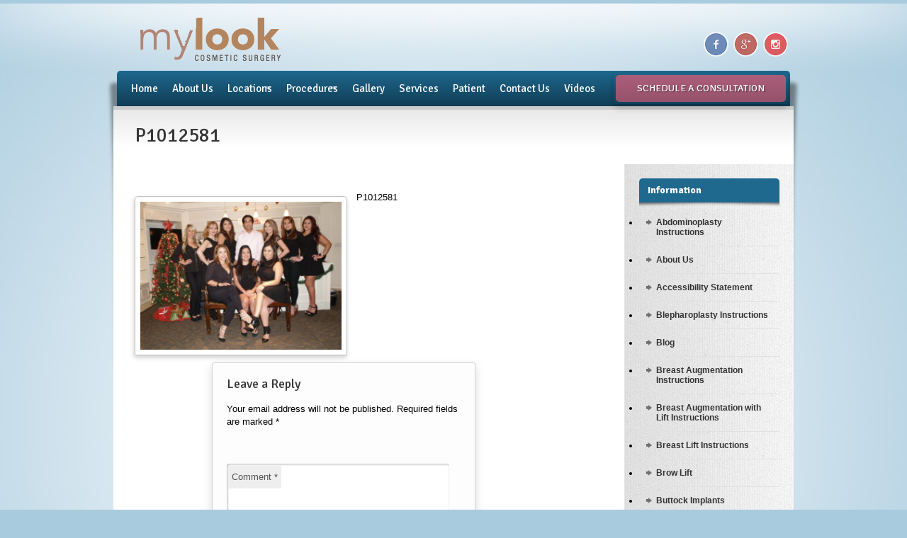

--- FILE ---
content_type: text/html; charset=UTF-8
request_url: https://mylooksurgery.com/sample-photos/olympus-digital-camera-72/
body_size: 16107
content:


<!DOCTYPE html>

<html lang="en" xml:lang="en" xmlns="http://www.w3.org/1999/xhtml">

<head>
	
	<meta http-equiv="Content-Type" content="text/html; charset=UTF-8" />
	<meta name="viewport" content="width=device-width,initial-scale=1" />
	<meta name="p:domain_verify" content="2a2d5a15ec57fbeb73dd3ddf5141f0f3"/>

			

	<link rel="shortcut icon" href="/favicon.ico" type="image/x-icon" />

		
	<meta name='robots' content='index, follow, max-image-preview:large, max-snippet:-1, max-video-preview:-1' />

	<!-- This site is optimized with the Yoast SEO plugin v20.13 - https://yoast.com/wordpress/plugins/seo/ -->
	<title>P1012581 - My Look</title>
	<link rel="canonical" href="https://mylooksurgery.com/sample-photos/olympus-digital-camera-72/" />
	<meta property="og:locale" content="en_US" />
	<meta property="og:type" content="article" />
	<meta property="og:title" content="P1012581 - My Look" />
	<meta property="og:description" content="P1012581" />
	<meta property="og:url" content="https://mylooksurgery.com/sample-photos/olympus-digital-camera-72/" />
	<meta property="og:site_name" content="My Look" />
	<meta property="article:publisher" content="https://facebook.com/MyLookCosmeticSurgery/" />
	<meta property="article:modified_time" content="2019-03-08T19:06:22+00:00" />
	<meta property="og:image" content="https://mylooksurgery.com/sample-photos/olympus-digital-camera-72" />
	<meta property="og:image:width" content="1024" />
	<meta property="og:image:height" content="768" />
	<meta property="og:image:type" content="image/jpeg" />
	<meta name="twitter:card" content="summary_large_image" />
	<script type="application/ld+json" class="yoast-schema-graph">{"@context":"https://schema.org","@graph":[{"@type":"WebPage","@id":"https://mylooksurgery.com/sample-photos/olympus-digital-camera-72/","url":"https://mylooksurgery.com/sample-photos/olympus-digital-camera-72/","name":"P1012581 - My Look","isPartOf":{"@id":"https://mylooksurgery.com/#website"},"primaryImageOfPage":{"@id":"https://mylooksurgery.com/sample-photos/olympus-digital-camera-72/#primaryimage"},"image":{"@id":"https://mylooksurgery.com/sample-photos/olympus-digital-camera-72/#primaryimage"},"thumbnailUrl":"https://mylooksurgery.com/wp-content/uploads/2014/12/P1012581.jpg","datePublished":"2016-05-25T23:19:50+00:00","dateModified":"2019-03-08T19:06:22+00:00","breadcrumb":{"@id":"https://mylooksurgery.com/sample-photos/olympus-digital-camera-72/#breadcrumb"},"inLanguage":"en-US","potentialAction":[{"@type":"ReadAction","target":["https://mylooksurgery.com/sample-photos/olympus-digital-camera-72/"]}]},{"@type":"ImageObject","inLanguage":"en-US","@id":"https://mylooksurgery.com/sample-photos/olympus-digital-camera-72/#primaryimage","url":"https://mylooksurgery.com/wp-content/uploads/2014/12/P1012581.jpg","contentUrl":"https://mylooksurgery.com/wp-content/uploads/2014/12/P1012581.jpg","width":3264,"height":2448,"caption":"P1012581"},{"@type":"BreadcrumbList","@id":"https://mylooksurgery.com/sample-photos/olympus-digital-camera-72/#breadcrumb","itemListElement":[{"@type":"ListItem","position":1,"name":"Home","item":"https://mylooksurgery.com/"},{"@type":"ListItem","position":2,"name":"Sample Photos","item":"https://mylooksurgery.com/sample-photos/"},{"@type":"ListItem","position":3,"name":"P1012581"}]},{"@type":"WebSite","@id":"https://mylooksurgery.com/#website","url":"https://mylooksurgery.com/","name":"My Look","description":"&quot;Cosmetic Surgery&quot; for the Best Plastic Surgery Experience","publisher":{"@id":"https://mylooksurgery.com/#organization"},"potentialAction":[{"@type":"SearchAction","target":{"@type":"EntryPoint","urlTemplate":"https://mylooksurgery.com/?s={search_term_string}"},"query-input":"required name=search_term_string"}],"inLanguage":"en-US"},{"@type":"Organization","@id":"https://mylooksurgery.com/#organization","name":"My Look Surgery","url":"https://mylooksurgery.com/","logo":{"@type":"ImageObject","inLanguage":"en-US","@id":"https://mylooksurgery.com/#/schema/logo/image/","url":"https://mylooksurgery.com/wp-content/uploads/2019/12/vgfgfdg.jpg","contentUrl":"https://mylooksurgery.com/wp-content/uploads/2019/12/vgfgfdg.jpg","width":330,"height":106,"caption":"My Look Surgery"},"image":{"@id":"https://mylooksurgery.com/#/schema/logo/image/"},"sameAs":["https://facebook.com/MyLookCosmeticSurgery/"]}]}</script>
	<!-- / Yoast SEO plugin. -->


<link rel='dns-prefetch' href='//fonts.googleapis.com' />
<link rel="alternate" type="application/rss+xml" title="My Look &raquo; Feed" href="https://mylooksurgery.com/feed/" />
<link rel="alternate" type="application/rss+xml" title="My Look &raquo; Comments Feed" href="https://mylooksurgery.com/comments/feed/" />
<link rel="alternate" type="application/rss+xml" title="My Look &raquo; P1012581 Comments Feed" href="https://mylooksurgery.com/sample-photos/olympus-digital-camera-72/feed/" />
<script type="text/javascript">
/* <![CDATA[ */
window._wpemojiSettings = {"baseUrl":"https:\/\/s.w.org\/images\/core\/emoji\/15.0.3\/72x72\/","ext":".png","svgUrl":"https:\/\/s.w.org\/images\/core\/emoji\/15.0.3\/svg\/","svgExt":".svg","source":{"concatemoji":"https:\/\/mylooksurgery.com\/wp-includes\/js\/wp-emoji-release.min.js?ver=6.6.4"}};
/*! This file is auto-generated */
!function(i,n){var o,s,e;function c(e){try{var t={supportTests:e,timestamp:(new Date).valueOf()};sessionStorage.setItem(o,JSON.stringify(t))}catch(e){}}function p(e,t,n){e.clearRect(0,0,e.canvas.width,e.canvas.height),e.fillText(t,0,0);var t=new Uint32Array(e.getImageData(0,0,e.canvas.width,e.canvas.height).data),r=(e.clearRect(0,0,e.canvas.width,e.canvas.height),e.fillText(n,0,0),new Uint32Array(e.getImageData(0,0,e.canvas.width,e.canvas.height).data));return t.every(function(e,t){return e===r[t]})}function u(e,t,n){switch(t){case"flag":return n(e,"\ud83c\udff3\ufe0f\u200d\u26a7\ufe0f","\ud83c\udff3\ufe0f\u200b\u26a7\ufe0f")?!1:!n(e,"\ud83c\uddfa\ud83c\uddf3","\ud83c\uddfa\u200b\ud83c\uddf3")&&!n(e,"\ud83c\udff4\udb40\udc67\udb40\udc62\udb40\udc65\udb40\udc6e\udb40\udc67\udb40\udc7f","\ud83c\udff4\u200b\udb40\udc67\u200b\udb40\udc62\u200b\udb40\udc65\u200b\udb40\udc6e\u200b\udb40\udc67\u200b\udb40\udc7f");case"emoji":return!n(e,"\ud83d\udc26\u200d\u2b1b","\ud83d\udc26\u200b\u2b1b")}return!1}function f(e,t,n){var r="undefined"!=typeof WorkerGlobalScope&&self instanceof WorkerGlobalScope?new OffscreenCanvas(300,150):i.createElement("canvas"),a=r.getContext("2d",{willReadFrequently:!0}),o=(a.textBaseline="top",a.font="600 32px Arial",{});return e.forEach(function(e){o[e]=t(a,e,n)}),o}function t(e){var t=i.createElement("script");t.src=e,t.defer=!0,i.head.appendChild(t)}"undefined"!=typeof Promise&&(o="wpEmojiSettingsSupports",s=["flag","emoji"],n.supports={everything:!0,everythingExceptFlag:!0},e=new Promise(function(e){i.addEventListener("DOMContentLoaded",e,{once:!0})}),new Promise(function(t){var n=function(){try{var e=JSON.parse(sessionStorage.getItem(o));if("object"==typeof e&&"number"==typeof e.timestamp&&(new Date).valueOf()<e.timestamp+604800&&"object"==typeof e.supportTests)return e.supportTests}catch(e){}return null}();if(!n){if("undefined"!=typeof Worker&&"undefined"!=typeof OffscreenCanvas&&"undefined"!=typeof URL&&URL.createObjectURL&&"undefined"!=typeof Blob)try{var e="postMessage("+f.toString()+"("+[JSON.stringify(s),u.toString(),p.toString()].join(",")+"));",r=new Blob([e],{type:"text/javascript"}),a=new Worker(URL.createObjectURL(r),{name:"wpTestEmojiSupports"});return void(a.onmessage=function(e){c(n=e.data),a.terminate(),t(n)})}catch(e){}c(n=f(s,u,p))}t(n)}).then(function(e){for(var t in e)n.supports[t]=e[t],n.supports.everything=n.supports.everything&&n.supports[t],"flag"!==t&&(n.supports.everythingExceptFlag=n.supports.everythingExceptFlag&&n.supports[t]);n.supports.everythingExceptFlag=n.supports.everythingExceptFlag&&!n.supports.flag,n.DOMReady=!1,n.readyCallback=function(){n.DOMReady=!0}}).then(function(){return e}).then(function(){var e;n.supports.everything||(n.readyCallback(),(e=n.source||{}).concatemoji?t(e.concatemoji):e.wpemoji&&e.twemoji&&(t(e.twemoji),t(e.wpemoji)))}))}((window,document),window._wpemojiSettings);
/* ]]> */
</script>
<link rel='stylesheet' id='nivoslider-css' href='https://mylooksurgery.com/wp-content/plugins/nivo-slider/scripts/nivo-slider/nivo-slider.css?ver=6.6.4' type='text/css' media='all' />
<style id='wp-emoji-styles-inline-css' type='text/css'>

	img.wp-smiley, img.emoji {
		display: inline !important;
		border: none !important;
		box-shadow: none !important;
		height: 1em !important;
		width: 1em !important;
		margin: 0 0.07em !important;
		vertical-align: -0.1em !important;
		background: none !important;
		padding: 0 !important;
	}
</style>
<link rel='stylesheet' id='wp-block-library-css' href='https://mylooksurgery.com/wp-includes/css/dist/block-library/style.min.css?ver=6.6.4' type='text/css' media='all' />
<link rel='stylesheet' id='single-testimonial-block-css' href='https://mylooksurgery.com/wp-content/plugins/easy-testimonials/blocks/single-testimonial/style.css?ver=1679700983' type='text/css' media='all' />
<link rel='stylesheet' id='random-testimonial-block-css' href='https://mylooksurgery.com/wp-content/plugins/easy-testimonials/blocks/random-testimonial/style.css?ver=1679700983' type='text/css' media='all' />
<link rel='stylesheet' id='testimonials-list-block-css' href='https://mylooksurgery.com/wp-content/plugins/easy-testimonials/blocks/testimonials-list/style.css?ver=1679700983' type='text/css' media='all' />
<link rel='stylesheet' id='testimonials-cycle-block-css' href='https://mylooksurgery.com/wp-content/plugins/easy-testimonials/blocks/testimonials-cycle/style.css?ver=1679700983' type='text/css' media='all' />
<link rel='stylesheet' id='testimonials-grid-block-css' href='https://mylooksurgery.com/wp-content/plugins/easy-testimonials/blocks/testimonials-grid/style.css?ver=1679700983' type='text/css' media='all' />
<style id='pdfemb-pdf-embedder-viewer-style-inline-css' type='text/css'>
.wp-block-pdfemb-pdf-embedder-viewer{max-width:none}

</style>
<style id='classic-theme-styles-inline-css' type='text/css'>
/*! This file is auto-generated */
.wp-block-button__link{color:#fff;background-color:#32373c;border-radius:9999px;box-shadow:none;text-decoration:none;padding:calc(.667em + 2px) calc(1.333em + 2px);font-size:1.125em}.wp-block-file__button{background:#32373c;color:#fff;text-decoration:none}
</style>
<style id='global-styles-inline-css' type='text/css'>
:root{--wp--preset--aspect-ratio--square: 1;--wp--preset--aspect-ratio--4-3: 4/3;--wp--preset--aspect-ratio--3-4: 3/4;--wp--preset--aspect-ratio--3-2: 3/2;--wp--preset--aspect-ratio--2-3: 2/3;--wp--preset--aspect-ratio--16-9: 16/9;--wp--preset--aspect-ratio--9-16: 9/16;--wp--preset--color--black: #000000;--wp--preset--color--cyan-bluish-gray: #abb8c3;--wp--preset--color--white: #ffffff;--wp--preset--color--pale-pink: #f78da7;--wp--preset--color--vivid-red: #cf2e2e;--wp--preset--color--luminous-vivid-orange: #ff6900;--wp--preset--color--luminous-vivid-amber: #fcb900;--wp--preset--color--light-green-cyan: #7bdcb5;--wp--preset--color--vivid-green-cyan: #00d084;--wp--preset--color--pale-cyan-blue: #8ed1fc;--wp--preset--color--vivid-cyan-blue: #0693e3;--wp--preset--color--vivid-purple: #9b51e0;--wp--preset--gradient--vivid-cyan-blue-to-vivid-purple: linear-gradient(135deg,rgba(6,147,227,1) 0%,rgb(155,81,224) 100%);--wp--preset--gradient--light-green-cyan-to-vivid-green-cyan: linear-gradient(135deg,rgb(122,220,180) 0%,rgb(0,208,130) 100%);--wp--preset--gradient--luminous-vivid-amber-to-luminous-vivid-orange: linear-gradient(135deg,rgba(252,185,0,1) 0%,rgba(255,105,0,1) 100%);--wp--preset--gradient--luminous-vivid-orange-to-vivid-red: linear-gradient(135deg,rgba(255,105,0,1) 0%,rgb(207,46,46) 100%);--wp--preset--gradient--very-light-gray-to-cyan-bluish-gray: linear-gradient(135deg,rgb(238,238,238) 0%,rgb(169,184,195) 100%);--wp--preset--gradient--cool-to-warm-spectrum: linear-gradient(135deg,rgb(74,234,220) 0%,rgb(151,120,209) 20%,rgb(207,42,186) 40%,rgb(238,44,130) 60%,rgb(251,105,98) 80%,rgb(254,248,76) 100%);--wp--preset--gradient--blush-light-purple: linear-gradient(135deg,rgb(255,206,236) 0%,rgb(152,150,240) 100%);--wp--preset--gradient--blush-bordeaux: linear-gradient(135deg,rgb(254,205,165) 0%,rgb(254,45,45) 50%,rgb(107,0,62) 100%);--wp--preset--gradient--luminous-dusk: linear-gradient(135deg,rgb(255,203,112) 0%,rgb(199,81,192) 50%,rgb(65,88,208) 100%);--wp--preset--gradient--pale-ocean: linear-gradient(135deg,rgb(255,245,203) 0%,rgb(182,227,212) 50%,rgb(51,167,181) 100%);--wp--preset--gradient--electric-grass: linear-gradient(135deg,rgb(202,248,128) 0%,rgb(113,206,126) 100%);--wp--preset--gradient--midnight: linear-gradient(135deg,rgb(2,3,129) 0%,rgb(40,116,252) 100%);--wp--preset--font-size--small: 13px;--wp--preset--font-size--medium: 20px;--wp--preset--font-size--large: 36px;--wp--preset--font-size--x-large: 42px;--wp--preset--spacing--20: 0.44rem;--wp--preset--spacing--30: 0.67rem;--wp--preset--spacing--40: 1rem;--wp--preset--spacing--50: 1.5rem;--wp--preset--spacing--60: 2.25rem;--wp--preset--spacing--70: 3.38rem;--wp--preset--spacing--80: 5.06rem;--wp--preset--shadow--natural: 6px 6px 9px rgba(0, 0, 0, 0.2);--wp--preset--shadow--deep: 12px 12px 50px rgba(0, 0, 0, 0.4);--wp--preset--shadow--sharp: 6px 6px 0px rgba(0, 0, 0, 0.2);--wp--preset--shadow--outlined: 6px 6px 0px -3px rgba(255, 255, 255, 1), 6px 6px rgba(0, 0, 0, 1);--wp--preset--shadow--crisp: 6px 6px 0px rgba(0, 0, 0, 1);}:where(.is-layout-flex){gap: 0.5em;}:where(.is-layout-grid){gap: 0.5em;}body .is-layout-flex{display: flex;}.is-layout-flex{flex-wrap: wrap;align-items: center;}.is-layout-flex > :is(*, div){margin: 0;}body .is-layout-grid{display: grid;}.is-layout-grid > :is(*, div){margin: 0;}:where(.wp-block-columns.is-layout-flex){gap: 2em;}:where(.wp-block-columns.is-layout-grid){gap: 2em;}:where(.wp-block-post-template.is-layout-flex){gap: 1.25em;}:where(.wp-block-post-template.is-layout-grid){gap: 1.25em;}.has-black-color{color: var(--wp--preset--color--black) !important;}.has-cyan-bluish-gray-color{color: var(--wp--preset--color--cyan-bluish-gray) !important;}.has-white-color{color: var(--wp--preset--color--white) !important;}.has-pale-pink-color{color: var(--wp--preset--color--pale-pink) !important;}.has-vivid-red-color{color: var(--wp--preset--color--vivid-red) !important;}.has-luminous-vivid-orange-color{color: var(--wp--preset--color--luminous-vivid-orange) !important;}.has-luminous-vivid-amber-color{color: var(--wp--preset--color--luminous-vivid-amber) !important;}.has-light-green-cyan-color{color: var(--wp--preset--color--light-green-cyan) !important;}.has-vivid-green-cyan-color{color: var(--wp--preset--color--vivid-green-cyan) !important;}.has-pale-cyan-blue-color{color: var(--wp--preset--color--pale-cyan-blue) !important;}.has-vivid-cyan-blue-color{color: var(--wp--preset--color--vivid-cyan-blue) !important;}.has-vivid-purple-color{color: var(--wp--preset--color--vivid-purple) !important;}.has-black-background-color{background-color: var(--wp--preset--color--black) !important;}.has-cyan-bluish-gray-background-color{background-color: var(--wp--preset--color--cyan-bluish-gray) !important;}.has-white-background-color{background-color: var(--wp--preset--color--white) !important;}.has-pale-pink-background-color{background-color: var(--wp--preset--color--pale-pink) !important;}.has-vivid-red-background-color{background-color: var(--wp--preset--color--vivid-red) !important;}.has-luminous-vivid-orange-background-color{background-color: var(--wp--preset--color--luminous-vivid-orange) !important;}.has-luminous-vivid-amber-background-color{background-color: var(--wp--preset--color--luminous-vivid-amber) !important;}.has-light-green-cyan-background-color{background-color: var(--wp--preset--color--light-green-cyan) !important;}.has-vivid-green-cyan-background-color{background-color: var(--wp--preset--color--vivid-green-cyan) !important;}.has-pale-cyan-blue-background-color{background-color: var(--wp--preset--color--pale-cyan-blue) !important;}.has-vivid-cyan-blue-background-color{background-color: var(--wp--preset--color--vivid-cyan-blue) !important;}.has-vivid-purple-background-color{background-color: var(--wp--preset--color--vivid-purple) !important;}.has-black-border-color{border-color: var(--wp--preset--color--black) !important;}.has-cyan-bluish-gray-border-color{border-color: var(--wp--preset--color--cyan-bluish-gray) !important;}.has-white-border-color{border-color: var(--wp--preset--color--white) !important;}.has-pale-pink-border-color{border-color: var(--wp--preset--color--pale-pink) !important;}.has-vivid-red-border-color{border-color: var(--wp--preset--color--vivid-red) !important;}.has-luminous-vivid-orange-border-color{border-color: var(--wp--preset--color--luminous-vivid-orange) !important;}.has-luminous-vivid-amber-border-color{border-color: var(--wp--preset--color--luminous-vivid-amber) !important;}.has-light-green-cyan-border-color{border-color: var(--wp--preset--color--light-green-cyan) !important;}.has-vivid-green-cyan-border-color{border-color: var(--wp--preset--color--vivid-green-cyan) !important;}.has-pale-cyan-blue-border-color{border-color: var(--wp--preset--color--pale-cyan-blue) !important;}.has-vivid-cyan-blue-border-color{border-color: var(--wp--preset--color--vivid-cyan-blue) !important;}.has-vivid-purple-border-color{border-color: var(--wp--preset--color--vivid-purple) !important;}.has-vivid-cyan-blue-to-vivid-purple-gradient-background{background: var(--wp--preset--gradient--vivid-cyan-blue-to-vivid-purple) !important;}.has-light-green-cyan-to-vivid-green-cyan-gradient-background{background: var(--wp--preset--gradient--light-green-cyan-to-vivid-green-cyan) !important;}.has-luminous-vivid-amber-to-luminous-vivid-orange-gradient-background{background: var(--wp--preset--gradient--luminous-vivid-amber-to-luminous-vivid-orange) !important;}.has-luminous-vivid-orange-to-vivid-red-gradient-background{background: var(--wp--preset--gradient--luminous-vivid-orange-to-vivid-red) !important;}.has-very-light-gray-to-cyan-bluish-gray-gradient-background{background: var(--wp--preset--gradient--very-light-gray-to-cyan-bluish-gray) !important;}.has-cool-to-warm-spectrum-gradient-background{background: var(--wp--preset--gradient--cool-to-warm-spectrum) !important;}.has-blush-light-purple-gradient-background{background: var(--wp--preset--gradient--blush-light-purple) !important;}.has-blush-bordeaux-gradient-background{background: var(--wp--preset--gradient--blush-bordeaux) !important;}.has-luminous-dusk-gradient-background{background: var(--wp--preset--gradient--luminous-dusk) !important;}.has-pale-ocean-gradient-background{background: var(--wp--preset--gradient--pale-ocean) !important;}.has-electric-grass-gradient-background{background: var(--wp--preset--gradient--electric-grass) !important;}.has-midnight-gradient-background{background: var(--wp--preset--gradient--midnight) !important;}.has-small-font-size{font-size: var(--wp--preset--font-size--small) !important;}.has-medium-font-size{font-size: var(--wp--preset--font-size--medium) !important;}.has-large-font-size{font-size: var(--wp--preset--font-size--large) !important;}.has-x-large-font-size{font-size: var(--wp--preset--font-size--x-large) !important;}
:where(.wp-block-post-template.is-layout-flex){gap: 1.25em;}:where(.wp-block-post-template.is-layout-grid){gap: 1.25em;}
:where(.wp-block-columns.is-layout-flex){gap: 2em;}:where(.wp-block-columns.is-layout-grid){gap: 2em;}
:root :where(.wp-block-pullquote){font-size: 1.5em;line-height: 1.6;}
</style>
<link rel='stylesheet' id='contact-form-7-css' href='https://mylooksurgery.com/wp-content/plugins/contact-form-7/includes/css/styles.css?ver=5.9.8' type='text/css' media='all' />
<link rel='stylesheet' id='easy_testimonial_style-css' href='https://mylooksurgery.com/wp-content/plugins/easy-testimonials/include/assets/css/style.css?ver=6.6.4' type='text/css' media='all' />
<link rel='stylesheet' id='image-map-pro-dist-css-css' href='https://mylooksurgery.com/wp-content/plugins/image-map-pro-wordpress/css/image-map-pro.min.css?ver=5.3.2' type='text/css' media='' />
<link rel='stylesheet' id='parent-style-css' href='https://mylooksurgery.com/wp-content/themes/wellness/style.css?ver=6.6.4' type='text/css' media='all' />
<link rel='stylesheet' id='child-style-css' href='https://mylooksurgery.com/wp-content/themes/move-up-RELOADED/style.css?ver=6.6.4' type='text/css' media='all' />
<link rel='stylesheet' id='commoncss-css' href='https://mylooksurgery.com/wp-content/themes/wellness/style.css?ver=6.6.4' type='text/css' media='all' />
<link rel='stylesheet' id='skin2css-css' href='https://mylooksurgery.com/wp-content/themes/wellness/skins/skin2.css?ver=6.6.4' type='text/css' media='all' />
<link rel='stylesheet' id='googlefont-css' href='https://fonts.googleapis.com/css?family=Signika%3A400%2C600%2C700&#038;ver=6.6.4' type='text/css' media='all' />
<link rel='stylesheet' id='fancyboxcss-css' href='https://mylooksurgery.com/wp-content/themes/wellness/fancybox/jquery.fancybox-1.3.4.css?ver=6.6.4' type='text/css' media='all' />
<link rel='stylesheet' id='superfishcss-css' href='https://mylooksurgery.com/wp-content/themes/wellness/css/superfish.css?ver=6.6.4' type='text/css' media='all' />
<link rel='stylesheet' id='superfishnavcss-css' href='https://mylooksurgery.com/wp-content/themes/wellness/css/superfish-navbar.css?ver=6.6.4' type='text/css' media='all' />
<link rel='stylesheet' id='superfishvertcss-css' href='https://mylooksurgery.com/wp-content/themes/wellness/css/superfish-vertical.css?ver=6.6.4' type='text/css' media='all' />
<link rel='stylesheet' id='mobilecss-css' href='https://mylooksurgery.com/wp-content/themes/wellness/css/mobile.css?ver=1.0' type='text/css' media='screen and (max-width: 767px)' />
<link rel='stylesheet' id='bsf-Defaults-css' href='https://mylooksurgery.com/wp-content/uploads/smile_fonts/Defaults/Defaults.css?ver=3.19.11' type='text/css' media='all' />
<script type="text/javascript" src="https://mylooksurgery.com/wp-includes/js/jquery/jquery.min.js?ver=3.7.1" id="jquery-core-js"></script>
<script type="text/javascript" src="https://mylooksurgery.com/wp-includes/js/jquery/jquery-migrate.min.js?ver=3.4.1" id="jquery-migrate-js"></script>
<script type="text/javascript" src="https://mylooksurgery.com/wp-content/plugins/the-preloader/js/preloader-script.js" id="wptime-plugin-preloader-script-js"></script>
<script type="text/javascript" src="https://mylooksurgery.com/wp-content/themes/wellness/js/jquery.timepicker-1.2.1.min.js?ver=6.6.4" id="timepicker-js"></script>
<script type="text/javascript" src="https://mylooksurgery.com/wp-content/themes/wellness/fancybox/jquery.fancybox-1.3.4.pack.js?ver=6.6.4" id="fancybox-js"></script>
<script type="text/javascript" src="https://mylooksurgery.com/wp-content/themes/wellness/js/hoverIntent.js?ver=6.6.4" id="hoverintent-js"></script>
<script type="text/javascript" src="https://mylooksurgery.com/wp-content/themes/wellness/js/jquery.bgiframe.min.js?ver=6.6.4" id="jquery-bgiframe-js"></script>
<script type="text/javascript" src="https://mylooksurgery.com/wp-content/themes/wellness/js/superfish.js?ver=6.6.4" id="superfish-js"></script>
<script type="text/javascript" src="https://mylooksurgery.com/wp-content/themes/wellness/js/supersubs.js?ver=6.6.4" id="supersubs-js"></script>
<script type="text/javascript" src="https://mylooksurgery.com/wp-content/themes/wellness/js/jquery.bxSlider.min.js?ver=6.6.4" id="bxslider-js"></script>
<script type="text/javascript" src="https://mylooksurgery.com/wp-content/themes/wellness/js/wellness.settings.js?ver=6.6.4" id="wellness-js"></script>
<script type="text/javascript" id="easy-testimonials-reveal-js-extra">
/* <![CDATA[ */
var easy_testimonials_reveal = {"show_less_text":"Show Less"};
/* ]]> */
</script>
<script type="text/javascript" src="https://mylooksurgery.com/wp-content/plugins/easy-testimonials/include/assets/js/easy-testimonials-reveal.js?ver=6.6.4" id="easy-testimonials-reveal-js"></script>
<script></script><link rel="https://api.w.org/" href="https://mylooksurgery.com/wp-json/" /><link rel="alternate" title="JSON" type="application/json" href="https://mylooksurgery.com/wp-json/wp/v2/media/2009" /><link rel='shortlink' href='https://mylooksurgery.com/?p=2009' />
<link rel="alternate" title="oEmbed (JSON)" type="application/json+oembed" href="https://mylooksurgery.com/wp-json/oembed/1.0/embed?url=https%3A%2F%2Fmylooksurgery.com%2Fsample-photos%2Folympus-digital-camera-72%2F" />
<link rel="alternate" title="oEmbed (XML)" type="text/xml+oembed" href="https://mylooksurgery.com/wp-json/oembed/1.0/embed?url=https%3A%2F%2Fmylooksurgery.com%2Fsample-photos%2Folympus-digital-camera-72%2F&#038;format=xml" />
<style type="text/css" media="screen">blockquote.easy_testimonial p{
min-height:77px;
}

blockquote {

background:none;
}

blockquote.easy_testimonial {
margin: 0px auto !important;
min-height: 80px;
padding: 0px!important;
}</style><style type="text/css" media="screen">@media (max-width: 728px) {}</style><style type="text/css" media="screen">@media (max-width: 320px) {}</style>    	<style type="text/css">
			#wptime-plugin-preloader{
				position: fixed;
				top: 0;
			 	left: 0;
			 	right: 0;
			 	bottom: 0;
				background:url(https://mylooksurgery.com/wp-content/plugins/the-preloader/images/preloader.GIF) no-repeat #FFFFFF 50%;
				-moz-background-size:64px 64px;
				-o-background-size:64px 64px;
				-webkit-background-size:64px 64px;
				background-size:64px 64px;
				z-index: 99998;
				width:100%;
				height:100%;
			}
		</style>

		<noscript>
    		<style type="text/css">
        		#wptime-plugin-preloader{
        			display:none !important;
        		}
    		</style>
		</noscript>
    <meta name="generator" content="Powered by WPBakery Page Builder - drag and drop page builder for WordPress."/>
<noscript><style> .wpb_animate_when_almost_visible { opacity: 1; }</style></noscript>

	
<style type="text/css">
h2.convt {font-size: 28px;margin: 20px 0 25px 0;line-height: 32px;background: none;}
.socialicons_ul li a {
        padding: 2px;
}
</style>
<!--from Header !-->

<!-- Google Tag Manager -->
<script>(function(w,d,s,l,i){w[l]=w[l]||[];w[l].push({'gtm.start':
new Date().getTime(),event:'gtm.js'});var f=d.getElementsByTagName(s)[0],
j=d.createElement(s),dl=l!='dataLayer'?'&l='+l:'';j.async=true;j.src=
'https://www.googletagmanager.com/gtm.js?id='+i+dl;f.parentNode.insertBefore(j,f);
})(window,document,'script','dataLayer','GTM-PVG6G6M');</script>
<!-- End Google Tag Manager -->

<script>
  (function(i,s,o,g,r,a,m){i['GoogleAnalyticsObject']=r;i[r]=i[r]||function(){
  (i[r].q=i[r].q||[]).push(arguments)},i[r].l=1*new Date();a=s.createElement(o),
  m=s.getElementsByTagName(o)[0];a.async=1;a.src=g;m.parentNode.insertBefore(a,m)
  })(window,document,'script','//www.google-analytics.com/analytics.js','ga');

  ga('create', 'UA-50575159-1', 'mylooksurgery.com');
  ga('send', 'pageview');

</script>
<!-- Global site tag (gtag.js) - Google Analytics -->
<script async src="https://www.googletagmanager.com/gtag/js?id=UA-109715038-1"></script>
<script>
  window.dataLayer = window.dataLayer || [];
  function gtag(){dataLayer.push(arguments);}
  gtag('js', new Date());

  gtag('config', 'UA-109715038-1');
</script>

<script type='application/ld+json'>
{
  "@context": "http://www.schema.org",
  "@type":"LocalBusiness",
  "name": "My Look",
  "url": "https://www.mylooksurgery.com/",
  "image": "https://mylooksurgery.com/images/logo-02.gif",
  "address": [
   {
    "@type": "PostalAddress",
    "streetAddress": "400 Newport Center Drive #608",
    "addressLocality": "Newport Beach",
    "addressRegion": "CA",
    "postalCode": "92660",
    "telephone": "+1 (949) 644-0555"
   },{
    "@type": "PostalAddress",
    "streetAddress": "333 South Arroyo Parkway #201",
    "addressLocality": "Pasadena",
    "addressRegion": "CA",
    "postalCode": "91105",
    "telephone": "+1 (626) 844-0555"
   }
    ],
    "sameAs": [
      "http://www.facebook.com/MyLookSurgeryCA",
      "http://www.instagram.com/doctaneja",
      "http://plus.google.com/u/0/101247487846208584997"
  ]
}
 </script>
 
 <link rel="publisher" href="https://plus.google.com/u/0/+Mylook-cosmetic-surgery-ocla" />
<link href="https://forms-5900.kxcdn.com/css/default-by-class.css" rel="stylesheet">
<script src="https://forms-5900.kxcdn.com/js/jquery.migrate.min.js"></script>

<!-- Google Tag Manager (noscript) -->
<noscript><iframe src="https://www.googletagmanager.com/ns.html?id=GTM-PVG6G6M"
height="0" width="0" style="display:none;visibility:hidden"></iframe></noscript>
<!-- End Google Tag Manager (noscript) -->


</head>
<!-- Body Wrapper-->
<body data-rsssl=1 class="attachment attachment-template-default attachmentid-2009 attachment-jpeg wpb-js-composer js-comp-ver-7.9 vc_responsive">

	<div id="wptime-plugin-preloader"></div>
	
  <div class="wrapper">
  	
	   <div class="header-wrapper">
   		 <div class="header">
                 <div  class="callus" style="display: none;"><a href="https://mylooksurgery.com/contact/"><img src="https://mylooksurgery.com/wp-content/uploads/2019/02/button_consultation.png"  alt="Free consultations" width="213" height="62" longdesc="Free consulltations" /></a></div>
	   			 <div class="logowrapper">
				 <!--Website logo-->
							<a id="custom_logo" href="https://mylooksurgery.com"><img src="https://mylooksurgery.com/wp-content/uploads/2012/08/logo-mylook.png" alt="My Look 'Cosmetic Surgery' - Logo" title="My Look 'Cosmetic Surgery' - Logo"/></a>
				 </div>
				 <div class="sitesearch" style="display: none;"><form action="https://mylooksurgery.com/" class="searchform" method="get">
        <input type="text" name="s" class="s"  onclick="this.value='';" value="Search..." />
		<input type="submit" class="headersearch" value="" />
</form></div>
				 <!-- Social Icons Selection -->
				 <div class="socialicons">
				 <ul class="socialicons_ul">
				 <li><a href="https://www.facebook.com/MyLookCosmeticSurgery/" target="_blank"><img src="https://mylooksurgery.com/wp-content/uploads/2017/09/fb.png" alt="MyLook Facebook Page" width="35"></a></li>
				<li><a href="https://www.google.com/maps/dir/33.5751991,-117.7341537/My+Look+Cosmetic+Surgery+-Orange+County,+400+Newport+Center+Dr+%23+608,+Newport+Beach,+CA+92660/@33.6018874,-117.8720859,12z/data=!3m1!4b1!4m9!4m8!1m1!4e1!1m5!1m1!1s0x80dce088ad79a7b3:0xeefb7f0c740b94d2!2m2!1d-117.8728205!2d33.6180499" target="_blank"><img src="https://mylooksurgery.com/wp-content/uploads/2017/11/gplus.png" alt="MyLook Google Plus" width="35"></a></li>
				 <li><a href="https://www.instagram.com/doctaneja" target="_blank"><img src="https://mylooksurgery.com/wp-content/uploads/2017/09/ins.png" width="35" alt="MyLook Instagram"></a></li>
                 
                 


				 </ul>
				 </div>
	   
	   		</div><!-- header -->
			
	   		<div class="mainmenu">
			<!--Regular Main Menu-->
			<div class="fullmenu"><ul id="menu-menu" class="sf-menu"><li id="menu-item-1010" class="menu-item menu-item-type-custom menu-item-object-custom menu-item-home menu-item-1010"><a title="My Look" href="https://mylooksurgery.com/">Home</a></li>
<li id="menu-item-1066" class="menu-item menu-item-type-post_type menu-item-object-page menu-item-1066"><a title="About My Look" href="https://mylooksurgery.com/about-us/">About Us</a></li>
<li id="menu-item-3457" class="menu-item menu-item-type-custom menu-item-object-custom menu-item-home menu-item-has-children menu-item-3457"><a href="https://mylooksurgery.com/">Locations</a>
<ul class="sub-menu">
	<li id="menu-item-3176" class="menu-item menu-item-type-post_type menu-item-object-page menu-item-3176"><a title="Orange County" href="https://mylooksurgery.com/orange-county-plastic-surgery-office/">Orange County</a></li>
	<li id="menu-item-3203" class="menu-item menu-item-type-post_type menu-item-object-page menu-item-3203"><a title="Los Angeles" href="https://mylooksurgery.com/plastic-surgery-los-angeles-office/">Los Angeles</a></li>
</ul>
</li>
<li id="menu-item-3107" class="menu-item menu-item-type-custom menu-item-object-custom menu-item-home menu-item-has-children menu-item-3107"><a href="https://mylooksurgery.com/">Procedures</a>
<ul class="sub-menu">
	<li id="menu-item-2862" class="menu-item menu-item-type-custom menu-item-object-custom menu-item-has-children menu-item-2862"><a title="BODY" href="/">BODY</a>
	<ul class="sub-menu">
		<li id="menu-item-2867" class="menu-item menu-item-type-post_type menu-item-object-page menu-item-2867"><a title="Butt Implants" href="https://mylooksurgery.com/procedures/body/butt-implants-ca/">Butt Implants</a></li>
		<li id="menu-item-2931" class="menu-item menu-item-type-post_type menu-item-object-page menu-item-2931"><a title="Brazilian Butt Lift" href="https://mylooksurgery.com/procedures/body/brazilian-butt-lift-ca/">Brazilian Butt Lift</a></li>
		<li id="menu-item-2913" class="menu-item menu-item-type-post_type menu-item-object-page menu-item-2913"><a title="Calf Implants" href="https://mylooksurgery.com/procedures/body/calf-implants-ca/">Calf Implants</a></li>
		<li id="menu-item-2914" class="menu-item menu-item-type-post_type menu-item-object-page menu-item-2914"><a title="Chest Implants" href="https://mylooksurgery.com/procedures/body/chest-implants-ca/">Chest Implants</a></li>
		<li id="menu-item-2912" class="menu-item menu-item-type-post_type menu-item-object-page menu-item-2912"><a title="Fat Transfer" href="https://mylooksurgery.com/procedures/body/fat-transfer/">Fat Transfer</a></li>
		<li id="menu-item-2911" class="menu-item menu-item-type-post_type menu-item-object-page menu-item-2911"><a title="Laser Hair Removal" href="https://mylooksurgery.com/procedures/body/laser-hair-removal/">Laser Hair Removal</a></li>
		<li id="menu-item-2910" class="menu-item menu-item-type-post_type menu-item-object-page menu-item-2910"><a title="Liposuction" href="https://mylooksurgery.com/procedures/body/liposuction-ca/">Liposuction</a></li>
		<li id="menu-item-2956" class="menu-item menu-item-type-post_type menu-item-object-page menu-item-2956"><a title="Mommy Makeover" href="https://mylooksurgery.com/procedures/body/mommy-makeover-ca/">Mommy Makeover</a></li>
		<li id="menu-item-2951" class="menu-item menu-item-type-post_type menu-item-object-page menu-item-2951"><a title="Tummy Tuck" href="https://mylooksurgery.com/procedures/body/tummy-tuck-ca/">Tummy Tuck</a></li>
	</ul>
</li>
	<li id="menu-item-2863" class="menu-item menu-item-type-custom menu-item-object-custom menu-item-has-children menu-item-2863"><a title="FACE" href="/">FACE</a>
	<ul class="sub-menu">
		<li id="menu-item-2920" class="menu-item menu-item-type-post_type menu-item-object-page menu-item-2920"><a title="Eyelid Surgery" href="https://mylooksurgery.com/procedures/face/eyelid-surgery/">Eyelid Surgery</a></li>
		<li id="menu-item-2919" class="menu-item menu-item-type-post_type menu-item-object-page menu-item-2919"><a title="Facelift" href="https://mylooksurgery.com/procedures/face/facelift/">Facelift</a></li>
		<li id="menu-item-2918" class="menu-item menu-item-type-post_type menu-item-object-page menu-item-2918"><a title="Cheek Implants" href="https://mylooksurgery.com/procedures/face/cheek-implants/">Cheek Implants</a></li>
		<li id="menu-item-2917" class="menu-item menu-item-type-post_type menu-item-object-page menu-item-2917"><a title="Chin Implants" href="https://mylooksurgery.com/procedures/face/chin-implants/">Chin Implants</a></li>
		<li id="menu-item-2916" class="menu-item menu-item-type-post_type menu-item-object-page menu-item-2916"><a title="Nasal Implants" href="https://mylooksurgery.com/procedures/face/rhinoplasty-procedure/">Rhinoplasty</a></li>
		<li id="menu-item-2915" class="menu-item menu-item-type-post_type menu-item-object-page menu-item-2915"><a title="Facial Fat Transfer" href="https://mylooksurgery.com/procedures/face/facial-fat-transfer/">Facial Fat Transfer</a></li>
	</ul>
</li>
	<li id="menu-item-2864" class="menu-item menu-item-type-custom menu-item-object-custom menu-item-has-children menu-item-2864"><a title="MALE BREAST" href="/">MALE BREAST</a>
	<ul class="sub-menu">
		<li id="menu-item-2921" class="menu-item menu-item-type-post_type menu-item-object-page menu-item-2921"><a title="Gynecomastia Surgery" href="https://mylooksurgery.com/procedures/male-breast/gynecomastia-surgery/">Gynecomastia Surgery</a></li>
	</ul>
</li>
	<li id="menu-item-2870" class="menu-item menu-item-type-custom menu-item-object-custom menu-item-has-children menu-item-2870"><a title="BREAST" href="/">BREAST</a>
	<ul class="sub-menu">
		<li id="menu-item-2936" class="menu-item menu-item-type-post_type menu-item-object-page menu-item-2936"><a title="Breast augmentation &#8211; Silicone Implants" href="https://mylooksurgery.com/procedures/breast/breast-augmentation-silicone-implants-ca/">Breast augmentation &#8211; Silicone implants</a></li>
		<li id="menu-item-2963" class="menu-item menu-item-type-post_type menu-item-object-page menu-item-2963"><a title="Breast Augmentation &#8211; Saline Implants" href="https://mylooksurgery.com/procedures/breast/breast-augmentation-saline-implants-ca/">Breast Augmentation-Orange County Saline Implants</a></li>
		<li id="menu-item-2871" class="menu-item menu-item-type-post_type menu-item-object-page menu-item-2871"><a title="Breast Lift" href="https://mylooksurgery.com/procedures/breast/breast-lift-ca/">Breast Lift</a></li>
		<li id="menu-item-2942" class="menu-item menu-item-type-post_type menu-item-object-page menu-item-2942"><a title="Breast Lift with Implants" href="https://mylooksurgery.com/procedures/breast/breast-lift-with-implants-ca/">Breast Lift with Implants</a></li>
		<li id="menu-item-2947" class="menu-item menu-item-type-post_type menu-item-object-page menu-item-2947"><a title="Breast Reconstruction" href="https://mylooksurgery.com/procedures/breast/breast-reconstruction/">Breast Reconstruction</a></li>
		<li id="menu-item-2933" class="menu-item menu-item-type-post_type menu-item-object-page menu-item-2933"><a title="Breast Reduction" href="https://mylooksurgery.com/procedures/breast/breast-reduction-ca/">Breast Reduction</a></li>
		<li id="menu-item-2872" class="menu-item menu-item-type-post_type menu-item-object-page menu-item-2872"><a title="Breast Implants" href="https://mylooksurgery.com/procedures/breast/breast-implants-ca/">Breast Implants</a></li>
	</ul>
</li>
</ul>
</li>
<li id="menu-item-1162" class="menu-item menu-item-type-post_type menu-item-object-page menu-item-1162"><a title="Gallery" href="https://mylooksurgery.com/gallery/">Gallery</a></li>
<li id="menu-item-1083" class="menu-item menu-item-type-post_type menu-item-object-page menu-item-1083"><a title="Services" href="https://mylooksurgery.com/services/">Services</a></li>
<li id="menu-item-1246" class="menu-item menu-item-type-post_type menu-item-object-page menu-item-1246"><a title="Patient" href="https://mylooksurgery.com/patient/">Patient</a></li>
<li id="menu-item-1074" class="menu-item menu-item-type-post_type menu-item-object-page menu-item-1074"><a title="Contact My Look" href="https://mylooksurgery.com/contact/">Contact Us</a></li>
<li id="menu-item-3106" class="menu-item menu-item-type-post_type menu-item-object-page menu-item-3106"><a href="https://mylooksurgery.com/videos/">Videos</a></li>
</ul></div>			<!--Mobile Menu-->
			<a href="#" class="menu-toggle"><span style="display:none;">Menu</span></a>
			<div class="menu-mobile-container"><ul id="menu-menu-1" class="mobile-menu"><li class="menu-item menu-item-type-custom menu-item-object-custom menu-item-home menu-item-1010"><a title="My Look" href="https://mylooksurgery.com/">Home</a></li>
<li class="menu-item menu-item-type-post_type menu-item-object-page menu-item-1066"><a title="About My Look" href="https://mylooksurgery.com/about-us/">About Us</a></li>
<li class="menu-item menu-item-type-custom menu-item-object-custom menu-item-home menu-item-has-children menu-item-3457"><a href="https://mylooksurgery.com/">Locations</a>
<ul class="sub-menu">
	<li class="menu-item menu-item-type-post_type menu-item-object-page menu-item-3176"><a title="Orange County" href="https://mylooksurgery.com/orange-county-plastic-surgery-office/">Orange County</a></li>
	<li class="menu-item menu-item-type-post_type menu-item-object-page menu-item-3203"><a title="Los Angeles" href="https://mylooksurgery.com/plastic-surgery-los-angeles-office/">Los Angeles</a></li>
</ul>
</li>
<li class="menu-item menu-item-type-custom menu-item-object-custom menu-item-home menu-item-has-children menu-item-3107"><a href="https://mylooksurgery.com/">Procedures</a>
<ul class="sub-menu">
	<li class="menu-item menu-item-type-custom menu-item-object-custom menu-item-has-children menu-item-2862"><a title="BODY" href="/">BODY</a>
	<ul class="sub-menu">
		<li class="menu-item menu-item-type-post_type menu-item-object-page menu-item-2867"><a title="Butt Implants" href="https://mylooksurgery.com/procedures/body/butt-implants-ca/">Butt Implants</a></li>
		<li class="menu-item menu-item-type-post_type menu-item-object-page menu-item-2931"><a title="Brazilian Butt Lift" href="https://mylooksurgery.com/procedures/body/brazilian-butt-lift-ca/">Brazilian Butt Lift</a></li>
		<li class="menu-item menu-item-type-post_type menu-item-object-page menu-item-2913"><a title="Calf Implants" href="https://mylooksurgery.com/procedures/body/calf-implants-ca/">Calf Implants</a></li>
		<li class="menu-item menu-item-type-post_type menu-item-object-page menu-item-2914"><a title="Chest Implants" href="https://mylooksurgery.com/procedures/body/chest-implants-ca/">Chest Implants</a></li>
		<li class="menu-item menu-item-type-post_type menu-item-object-page menu-item-2912"><a title="Fat Transfer" href="https://mylooksurgery.com/procedures/body/fat-transfer/">Fat Transfer</a></li>
		<li class="menu-item menu-item-type-post_type menu-item-object-page menu-item-2911"><a title="Laser Hair Removal" href="https://mylooksurgery.com/procedures/body/laser-hair-removal/">Laser Hair Removal</a></li>
		<li class="menu-item menu-item-type-post_type menu-item-object-page menu-item-2910"><a title="Liposuction" href="https://mylooksurgery.com/procedures/body/liposuction-ca/">Liposuction</a></li>
		<li class="menu-item menu-item-type-post_type menu-item-object-page menu-item-2956"><a title="Mommy Makeover" href="https://mylooksurgery.com/procedures/body/mommy-makeover-ca/">Mommy Makeover</a></li>
		<li class="menu-item menu-item-type-post_type menu-item-object-page menu-item-2951"><a title="Tummy Tuck" href="https://mylooksurgery.com/procedures/body/tummy-tuck-ca/">Tummy Tuck</a></li>
	</ul>
</li>
	<li class="menu-item menu-item-type-custom menu-item-object-custom menu-item-has-children menu-item-2863"><a title="FACE" href="/">FACE</a>
	<ul class="sub-menu">
		<li class="menu-item menu-item-type-post_type menu-item-object-page menu-item-2920"><a title="Eyelid Surgery" href="https://mylooksurgery.com/procedures/face/eyelid-surgery/">Eyelid Surgery</a></li>
		<li class="menu-item menu-item-type-post_type menu-item-object-page menu-item-2919"><a title="Facelift" href="https://mylooksurgery.com/procedures/face/facelift/">Facelift</a></li>
		<li class="menu-item menu-item-type-post_type menu-item-object-page menu-item-2918"><a title="Cheek Implants" href="https://mylooksurgery.com/procedures/face/cheek-implants/">Cheek Implants</a></li>
		<li class="menu-item menu-item-type-post_type menu-item-object-page menu-item-2917"><a title="Chin Implants" href="https://mylooksurgery.com/procedures/face/chin-implants/">Chin Implants</a></li>
		<li class="menu-item menu-item-type-post_type menu-item-object-page menu-item-2916"><a title="Nasal Implants" href="https://mylooksurgery.com/procedures/face/rhinoplasty-procedure/">Rhinoplasty</a></li>
		<li class="menu-item menu-item-type-post_type menu-item-object-page menu-item-2915"><a title="Facial Fat Transfer" href="https://mylooksurgery.com/procedures/face/facial-fat-transfer/">Facial Fat Transfer</a></li>
	</ul>
</li>
	<li class="menu-item menu-item-type-custom menu-item-object-custom menu-item-has-children menu-item-2864"><a title="MALE BREAST" href="/">MALE BREAST</a>
	<ul class="sub-menu">
		<li class="menu-item menu-item-type-post_type menu-item-object-page menu-item-2921"><a title="Gynecomastia Surgery" href="https://mylooksurgery.com/procedures/male-breast/gynecomastia-surgery/">Gynecomastia Surgery</a></li>
	</ul>
</li>
	<li class="menu-item menu-item-type-custom menu-item-object-custom menu-item-has-children menu-item-2870"><a title="BREAST" href="/">BREAST</a>
	<ul class="sub-menu">
		<li class="menu-item menu-item-type-post_type menu-item-object-page menu-item-2936"><a title="Breast augmentation &#8211; Silicone Implants" href="https://mylooksurgery.com/procedures/breast/breast-augmentation-silicone-implants-ca/">Breast augmentation &#8211; Silicone implants</a></li>
		<li class="menu-item menu-item-type-post_type menu-item-object-page menu-item-2963"><a title="Breast Augmentation &#8211; Saline Implants" href="https://mylooksurgery.com/procedures/breast/breast-augmentation-saline-implants-ca/">Breast Augmentation-Orange County Saline Implants</a></li>
		<li class="menu-item menu-item-type-post_type menu-item-object-page menu-item-2871"><a title="Breast Lift" href="https://mylooksurgery.com/procedures/breast/breast-lift-ca/">Breast Lift</a></li>
		<li class="menu-item menu-item-type-post_type menu-item-object-page menu-item-2942"><a title="Breast Lift with Implants" href="https://mylooksurgery.com/procedures/breast/breast-lift-with-implants-ca/">Breast Lift with Implants</a></li>
		<li class="menu-item menu-item-type-post_type menu-item-object-page menu-item-2947"><a title="Breast Reconstruction" href="https://mylooksurgery.com/procedures/breast/breast-reconstruction/">Breast Reconstruction</a></li>
		<li class="menu-item menu-item-type-post_type menu-item-object-page menu-item-2933"><a title="Breast Reduction" href="https://mylooksurgery.com/procedures/breast/breast-reduction-ca/">Breast Reduction</a></li>
		<li class="menu-item menu-item-type-post_type menu-item-object-page menu-item-2872"><a title="Breast Implants" href="https://mylooksurgery.com/procedures/breast/breast-implants-ca/">Breast Implants</a></li>
	</ul>
</li>
</ul>
</li>
<li class="menu-item menu-item-type-post_type menu-item-object-page menu-item-1162"><a title="Gallery" href="https://mylooksurgery.com/gallery/">Gallery</a></li>
<li class="menu-item menu-item-type-post_type menu-item-object-page menu-item-1083"><a title="Services" href="https://mylooksurgery.com/services/">Services</a></li>
<li class="menu-item menu-item-type-post_type menu-item-object-page menu-item-1246"><a title="Patient" href="https://mylooksurgery.com/patient/">Patient</a></li>
<li class="menu-item menu-item-type-post_type menu-item-object-page menu-item-1074"><a title="Contact My Look" href="https://mylooksurgery.com/contact/">Contact Us</a></li>
<li class="menu-item menu-item-type-post_type menu-item-object-page menu-item-3106"><a href="https://mylooksurgery.com/videos/">Videos</a></li>
</ul></div>	
				
				
<script src="https://code.iconify.design/iconify-icon/1.0.1/iconify-icon.min.js"></script>
		
	  <div class="phonenumber" style="background:none;    padding: 3px;"><div class="button-regular-large" style="background:none; width: 100%;text-align: center;text-transform: uppercase;padding: 3px;"><a class="purple" style="text-align: center;
    width: 100%;
    padding: 10px 30px;
    font-weight: 300;
    box-shadow: none;
    display: flex;
    align-items: center; font-size: 14px;" href="https://meetdoctaneja.com/" target="_blank" data-uw-rm-brl="exc" aria-label="">Schedule a Consultation  <iconify-icon icon="material-symbols:double-arrow"></iconify-icon></a></div></div>
		</div>  
	   </div><!-- mainmenu -->	   
	   <!-- header-wrapper -->


</script>
<div class="maincontainer">
	   		<div class="pagetitle"><h1>P1012581</h1></div>
			<div class="contentwrapper1">

 				 <div class="contentleft">
				  
					
						<div class="post-2009 attachment type-attachment status-inherit hentry" id="post-2009">

							<div class="entry">
							<p class="attachment"><a href='https://mylooksurgery.com/wp-content/uploads/2014/12/P1012581.jpg' rel="fancyimg"><img fetchpriority="high" decoding="async" width="300" height="225" src="https://mylooksurgery.com/wp-content/uploads/2014/12/P1012581-300x225.jpg" class="attachment-medium size-medium" alt="P1012581" srcset="https://mylooksurgery.com/wp-content/uploads/2014/12/P1012581-300x225.jpg 300w, https://mylooksurgery.com/wp-content/uploads/2014/12/P1012581-768x576.jpg 768w, https://mylooksurgery.com/wp-content/uploads/2014/12/P1012581-1024x768.jpg 1024w" sizes="(max-width: 300px) 100vw, 300px" /></a></p>
<p>P1012581</p>
							</div>

												</div>
					<div class="clear"></div>
						<div id="comments">
	
	
	
		<div id="respond" class="comment-respond">
		<h3 id="reply-title" class="comment-reply-title">Leave a Reply <small><a rel="nofollow" id="cancel-comment-reply-link" href="/sample-photos/olympus-digital-camera-72/#respond" style="display:none;">Cancel reply</a></small></h3><form action="https://mylooksurgery.com/wp-comments-post.php" method="post" id="commentform" class="comment-form"><p class="comment-notes"><span id="email-notes">Your email address will not be published.</span> <span class="required-field-message">Required fields are marked <span class="required">*</span></span></p><p class="comment-form-comment"><label for="comment">Comment <span class="required">*</span></label> <textarea id="comment" name="comment" cols="45" rows="8" maxlength="65525" required="required"></textarea></p><p class="comment-form-author"><label for="author">Name <span class="required">*</span></label> <input id="author" name="author" type="text" value="" size="30" maxlength="245" autocomplete="name" required="required" /></p>
<p class="comment-form-email"><label for="email">Email <span class="required">*</span></label> <input id="email" name="email" type="text" value="" size="30" maxlength="100" aria-describedby="email-notes" autocomplete="email" required="required" /></p>
<p class="comment-form-url"><label for="url">Website</label> <input id="url" name="url" type="text" value="" size="30" maxlength="200" autocomplete="url" /></p>
<p class="aiowps-captcha hide-when-displaying-tfa-input"><label for="aiowps-captcha-answer">Please enter an answer in digits:</label><div class="aiowps-captcha-equation hide-when-displaying-tfa-input"><strong>eight &#8722; 2 = <input type="hidden" name="aiowps-captcha-string-info" class="aiowps-captcha-string-info" value="damvmk69me" /><input type="hidden" name="aiowps-captcha-temp-string" class="aiowps-captcha-temp-string" value="1768731867" /><input type="text" size="2" class="aiowps-captcha-answer" name="aiowps-captcha-answer" value="" autocomplete="off" /></strong></div></p><p class="form-submit"><input name="submit" type="submit" id="submit" class="submit" value="Post Comment" /> <input type='hidden' name='comment_post_ID' value='2009' id='comment_post_ID' />
<input type='hidden' name='comment_parent' id='comment_parent' value='0' />
</p> <p class="comment-form-aios-antibot-keys"><input type="hidden" name="hthkb9pc" value="kutb0dj6o3to" ><input type="hidden" name="prngtnct" value="xzgqrscxaz5q" ><input type="hidden" name="aios_antibot_keys_expiry" id="aios_antibot_keys_expiry" value="1768953600"></p></form>	</div><!-- #respond -->
	
</div><!-- #comments -->

					

									</div><!-- END DIV contentleft -->
				<div class="contentright">
					<div id="sidebar">

    <div id="pages-2" class="widget widget_pages"><h3>Information</h3>
			<ul>
				<li class="page_item page-item-1315"><a href="https://mylooksurgery.com/abdominoplasty/">Abdominoplasty Instructions</a></li>
<li class="page_item page-item-1060"><a href="https://mylooksurgery.com/about-us/">About Us</a></li>
<li class="page_item page-item-3846"><a href="https://mylooksurgery.com/accessibility-statement/">Accessibility Statement</a></li>
<li class="page_item page-item-1280"><a href="https://mylooksurgery.com/bleph/">Blepharoplasty Instructions</a></li>
<li class="page_item page-item-25"><a href="https://mylooksurgery.com/blog/">Blog</a></li>
<li class="page_item page-item-1320"><a href="https://mylooksurgery.com/breast-augmentation/">Breast Augmentation Instructions</a></li>
<li class="page_item page-item-1292"><a href="https://mylooksurgery.com/breast-augmentation-with-lift/">Breast Augmentation with Lift Instructions</a></li>
<li class="page_item page-item-1298"><a href="https://mylooksurgery.com/breast-lift/">Breast Lift Instructions</a></li>
<li class="page_item page-item-3894"><a href="https://mylooksurgery.com/brow-lift/">Brow Lift</a></li>
<li class="page_item page-item-3900"><a href="https://mylooksurgery.com/buttock-implants/">Buttock Implants</a></li>
<li class="page_item page-item-949"><a href="https://mylooksurgery.com/contact/">Contact</a></li>
<li class="page_item page-item-1303"><a href="https://mylooksurgery.com/facelift/">Facelift Instructions</a></li>
<li class="page_item page-item-309 page_item_has_children"><a href="https://mylooksurgery.com/gallery/">Gallery</a>
<ul class='children'>
	<li class="page_item page-item-1409"><a href="https://mylooksurgery.com/gallery/abdominoplasty/">Abdominoplasty Images Gallery</a></li>
	<li class="page_item page-item-2516"><a href="https://mylooksurgery.com/gallery/botox/">Botox Images Gallery</a></li>
	<li class="page_item page-item-1569"><a href="https://mylooksurgery.com/gallery/brachioplasty/">Brachioplasty Images Gallery</a></li>
	<li class="page_item page-item-1420"><a href="https://mylooksurgery.com/gallery/brazillian-fat-transfer-to-buttock/">Brazillian Fat Transfer to Buttock</a></li>
	<li class="page_item page-item-1430"><a href="https://mylooksurgery.com/gallery/breast-augmentation/">Breast Augmentation Images Gallery</a></li>
	<li class="page_item page-item-1432"><a href="https://mylooksurgery.com/gallery/breast-lift/">Breast Lift Images Gallery</a></li>
	<li class="page_item page-item-1434"><a href="https://mylooksurgery.com/gallery/breast-reconstruction/">Breast Reconstruction Images Gallery</a></li>
	<li class="page_item page-item-1436"><a href="https://mylooksurgery.com/gallery/breast-reduction/">Breast Reduction Images Gallery</a></li>
	<li class="page_item page-item-1418"><a href="https://mylooksurgery.com/gallery/buttock-augmentation/">Buttock Augmentation Images Gallery</a></li>
	<li class="page_item page-item-1598"><a href="https://mylooksurgery.com/gallery/eyelid/">Eyelid Images Gallery</a></li>
	<li class="page_item page-item-1440"><a href="https://mylooksurgery.com/gallery/facelift/">Facelift Images Gallery</a></li>
	<li class="page_item page-item-2526"><a href="https://mylooksurgery.com/gallery/juvederm/">Juvederm Images Gallery</a></li>
	<li class="page_item page-item-1413"><a href="https://mylooksurgery.com/gallery/liposculpture/">Liposculpture Images Gallery</a></li>
	<li class="page_item page-item-1426"><a href="https://mylooksurgery.com/gallery/male-gynecomastia-2/">Male Gynecomastia-Images Gallery</a></li>
	<li class="page_item page-item-1428"><a href="https://mylooksurgery.com/gallery/mommy-make-over/">Mommy Make Over Images Gallery</a></li>
	<li class="page_item page-item-1424"><a href="https://mylooksurgery.com/gallery/post-gastric-bypass/">Post Gastric Bypass Images Gallery</a></li>
	<li class="page_item page-item-1438"><a href="https://mylooksurgery.com/gallery/rhinoplasty/">Rhinoplasty Images Gallery</a></li>
	<li class="page_item page-item-1416"><a href="https://mylooksurgery.com/gallery/staged-lipo-with-abdominoplasty/">Staged Lipo with Abdominoplasty</a></li>
	<li class="page_item page-item-1422"><a href="https://mylooksurgery.com/gallery/thigh-lift/">Thigh Lift</a></li>
</ul>
</li>
<li class="page_item page-item-950"><a href="https://mylooksurgery.com/">Home</a></li>
<li class="page_item page-item-1310"><a href="https://mylooksurgery.com/liposuction/">Liposuction Instructions</a></li>
<li class="page_item page-item-4007"><a href="https://mylooksurgery.com/makeover/">Makeover</a></li>
<li class="page_item page-item-3150"><a href="https://mylooksurgery.com/pasadena-plastic-surgery/">Pasadena Plastic Surgery</a></li>
<li class="page_item page-item-3193"><a href="https://mylooksurgery.com/plastic-surgery-los-angeles-office/">Plastic Surgery Los Angeles</a></li>
<li class="page_item page-item-1164 page_item_has_children"><a href="https://mylooksurgery.com/procedures/">Procedures</a>
<ul class='children'>
	<li class="page_item page-item-2817 page_item_has_children"><a href="https://mylooksurgery.com/procedures/body/">Body</a>
	<ul class='children'>
		<li class="page_item page-item-2727"><a href="https://mylooksurgery.com/procedures/body/brazilian-butt-lift-ca/">Brazilian Butt Lift</a></li>
		<li class="page_item page-item-2865"><a href="https://mylooksurgery.com/procedures/body/butt-implants-ca/">Butt Implants</a></li>
		<li class="page_item page-item-2868"><a href="https://mylooksurgery.com/procedures/body/calf-implants-ca/">Calf Implants</a></li>
		<li class="page_item page-item-2873"><a href="https://mylooksurgery.com/procedures/body/chest-implants-ca/">Chest Implants</a></li>
		<li class="page_item page-item-2875"><a href="https://mylooksurgery.com/procedures/body/fat-transfer/">Fat Transfer</a></li>
		<li class="page_item page-item-2877"><a href="https://mylooksurgery.com/procedures/body/laser-hair-removal/">Laser Hair Removal</a></li>
		<li class="page_item page-item-2879"><a href="https://mylooksurgery.com/procedures/body/liposuction-ca/">Liposuction</a></li>
		<li class="page_item page-item-2723"><a href="https://mylooksurgery.com/procedures/body/mommy-makeover-ca/">Mommy Makeover</a></li>
		<li class="page_item page-item-2725"><a href="https://mylooksurgery.com/procedures/body/tummy-tuck-ca/">Tummy Tuck</a></li>
	</ul>
</li>
	<li class="page_item page-item-2843 page_item_has_children"><a href="https://mylooksurgery.com/procedures/breast/">Breast</a>
	<ul class='children'>
		<li class="page_item page-item-2846"><a href="https://mylooksurgery.com/procedures/breast/breast-augmentation-silicone-implants-ca/">Breast augmentation Los Angeles silicone implants</a></li>
		<li class="page_item page-item-2729"><a href="https://mylooksurgery.com/procedures/breast/breast-augmentation-saline-implants-ca/">Breast Augmentation-Orange County Saline Implants</a></li>
		<li class="page_item page-item-2922"><a href="https://mylooksurgery.com/procedures/breast/breast-fat-transfer-ca/">Breast Fat Transfer</a></li>
		<li class="page_item page-item-2972"><a href="https://mylooksurgery.com/procedures/breast/breast-fat-transfer-augmentation-ca/">Breast Fat Transfer Augmentation</a></li>
		<li class="page_item page-item-2848"><a href="https://mylooksurgery.com/procedures/breast/breast-implants-ca/">Breast implants ca</a></li>
		<li class="page_item page-item-2851"><a href="https://mylooksurgery.com/procedures/breast/breast-lift-ca/">Breast Lift &#8211; Orange County &#038; Los Angeles</a></li>
		<li class="page_item page-item-2940"><a href="https://mylooksurgery.com/procedures/breast/breast-lift-with-implants-ca/">Breast Lift with Implants</a></li>
		<li class="page_item page-item-2945"><a href="https://mylooksurgery.com/procedures/breast/breast-reconstruction/">Breast Reconstruction</a></li>
		<li class="page_item page-item-2792"><a href="https://mylooksurgery.com/procedures/breast/breast-reduction-ca/">Breast Reduction</a></li>
	</ul>
</li>
	<li class="page_item page-item-2888 page_item_has_children"><a href="https://mylooksurgery.com/procedures/face/">Face</a>
	<ul class='children'>
		<li class="page_item page-item-2895"><a href="https://mylooksurgery.com/procedures/face/cheek-implants/">Cheek Implants</a></li>
		<li class="page_item page-item-2897"><a href="https://mylooksurgery.com/procedures/face/chin-implants/">Chin Implants</a></li>
		<li class="page_item page-item-2891"><a href="https://mylooksurgery.com/procedures/face/eyelid-surgery/">Eyelid Surgery</a></li>
		<li class="page_item page-item-2893"><a href="https://mylooksurgery.com/procedures/face/facelift/">Facelift</a></li>
		<li class="page_item page-item-2901"><a href="https://mylooksurgery.com/procedures/face/facial-fat-transfer/">Facial Fat Transfer</a></li>
		<li class="page_item page-item-2899"><a href="https://mylooksurgery.com/procedures/face/rhinoplasty-procedure/">Rhinoplasty</a></li>
	</ul>
</li>
	<li class="page_item page-item-2903 page_item_has_children"><a href="https://mylooksurgery.com/procedures/male-breast/">Male Breast</a>
	<ul class='children'>
		<li class="page_item page-item-2905"><a href="https://mylooksurgery.com/procedures/male-breast/gynecomastia-surgery/">Gynecomastia Surgery</a></li>
	</ul>
</li>
</ul>
</li>
<li class="page_item page-item-3907"><a href="https://mylooksurgery.com/rhinoplasty/">Rhinoplasty Instructions</a></li>
<li class="page_item page-item-1531 current_page_ancestor current_page_parent"><a href="https://mylooksurgery.com/sample-photos/">Sample Photos</a></li>
<li class="page_item page-item-1075"><a href="https://mylooksurgery.com/services/">Services</a></li>
<li class="page_item page-item-2716"><a href="https://mylooksurgery.com/sitemap/">Sitemap</a></li>
<li class="page_item page-item-1237"><a href="https://mylooksurgery.com/patient/">Surgery Instructions</a></li>
<li class="page_item page-item-1340"><a href="https://mylooksurgery.com/testimonials/">Testimonials</a></li>
<li class="page_item page-item-2778"><a href="https://mylooksurgery.com/thank-you/">Thank You</a></li>
<li class="page_item page-item-3912"><a href="https://mylooksurgery.com/tummy-tuck/">Tummy Tuck Instructions</a></li>
<li class="page_item page-item-3104"><a href="https://mylooksurgery.com/videos/">Videos</a></li>
<li class="page_item page-item-3174"><a href="https://mylooksurgery.com/orange-county-plastic-surgery-office/">Welcome to Orange County Plastic Surgery at its Best!</a></li>
			</ul>

			</div>
</div>				</div>		
			</div><!-- END DIV contentwrapper -->
			<div class="footerwrapper">
					 <div class="footertop"></div>	
				 <div class="footercontent">				 

					<div class="one_fourth">

					 <div id="text-2" class="widget widget_text"><h2><span>Information</span></h2>			<div class="textwidget"><ul>
	<li>
		<a href="https://mylooksurgery.com/">Home</a>
	</li>

	<li>
		<a href="https://mylooksurgery.com/?page_id=1060">About Us</a>
	</li>

	<li>
		<a href="https://mylooksurgery.com/?page_id=1164">Procedures</a>
	</li>

	
</ul>

<ul>
	

	<li>
		<a href="https://mylooksurgery.com/?page_id=309">Gallery</a>
	</li>

	<li>
		<a href="https://mylooksurgery.com/?page_id=1075">Services</a>
	</li>

	<li>
		<a href="https://mylooksurgery.com/?page_id=949">Contact Us</a>
	</li>

	<li>
		<a href="https://mylooksurgery.com/blog/">Blog</a>
	</li>

	
</ul></div>
		</div>
					</div>

					<div class="one_fourth">

					 <div id="text-3" class="widget widget_text"><h2><span>Awards</span></h2>			<div class="textwidget"><a href="https://mylooksurgery.com/wp-content/uploads/2017/12/Dr1.jpg" rel="fancyimg1"><img width="90"  src="https://mylooksurgery.com/wp-content/uploads/2017/12/Dr1.jpg" class="attachment-thumbnail" alt="2015 Top Doctors LA – Dr. Taneja | My Look" title="2015 Top Doctors LA – Dr. Taneja | My Look"></a>

<a href="https://mylooksurgery.com/wp-content/uploads/2017/12/Dr2.jpg" rel="fancyimg1"><img width="90"  src="https://mylooksurgery.com/wp-content/uploads/2017/12/Dr2.jpg" class="attachment-thumbnail" alt="My Look - Dr. Taneja | 2015 Top Doctors LA Magazine"  title="My Look - Dr. Taneja | 2015 Top Doctors LA Magazine"></a></div>
		</div>
					</div>

					<div class="one_fourth">

					 <div id="text-4" class="widget widget_text"><h2><span>Locations</span></h2>			<div class="textwidget"><p><strong>Newport Beach</strong>
<br>
400 Newport Center Drive #608
Newport Beach, CA 92660
<br>
<a href="tel:949-644-0555"><strong style="color:white;">(949) 644-0555 </strong></a>
</p>


<p><strong>Pasadena</strong>
<br>
333 South Arroyo Parkway #201
Pasadena, CA 91105
<br>
<a href="tel:626-844-0555"><strong style="color:white;">(626) 844-0555</strong></a>
</p>


<a href="https://www.facebook.com/MyLookCosmeticSurgery/" target="_blank" rel="noopener"><img src="https://mylooksurgery.com/wp-content/uploads/2017/09/fb.png" alt="MyLook Facebook" width="40"></a>

<a href="https://www.instagram.com/doctaneja" target="_blank" rel="noopener"><img src="https://mylooksurgery.com/wp-content/uploads/2017/09/ins.png" alt="MyLook Instagram" width="40"></a>

<a href="https://www.google.com/maps/dir/33.5751991,-117.7341537/My+Look+Cosmetic+Surgery+-Orange+County,+400+Newport+Center+Dr+%23+608,+Newport+Beach,+CA+92660/@33.6018874,-117.8720859,12z/data=!3m1!4b1!4m9!4m8!1m1!4e1!1m5!1m1!1s0x80dce088ad79a7b3:0xeefb7f0c740b94d2!2m2!1d-117.8728205!2d33.6180499" target="_blank" rel="noopener"><img src="https://mylooksurgery.com/wp-content/uploads/2017/11/gplus.png" alt="MyLook Google Plus" width="40"></a>

<a href="https://www.youtube.com/channel/UC13xE1P8I32wGBmVarWADAw/" target="_blank" rel="noopener"><img src="https://mylooksurgery.com/wp-content/uploads/2018/06/youtube.png" alt="MyLook Youtube" width="40"></a>
<a href="#" target="_blank" rel="noopener"><img src="https://mylooksurgery.com/wp-content/uploads/2019/02/pinterest-flat.png" alt="MyLook Pinterest" width="40"></a>

<a href="https://twitter.com/mylooksurgery?lang=en" target="_blank" rel="noopener"><img src="https://mylooksurgery.com/wp-content/uploads/2019/02/Sicons-Basic-Round-Social-Twitter.ico" alt="mylook twitter" width="40"></a>
<a href="https://www.realself.com/find/California/Orange-County/Plastic-Surgeon/Arvin-Taneja" target="_blank" rel="noopener"><img src="https://mylooksurgery.com/wp-content/uploads/2019/02/rupees-195050.png" width="40" alt="MyLook Realself"></a>

<a href="https://www.tumblr.com/blog/mylookcosmeticsurgeryocla" target="_blank" rel="noopener"><img src="https://mylooksurgery.com/wp-content/uploads/2019/02/Icon-7-512.png" alt="Tumblr MyLook" width="50"></a>






</div>
		</div>
					</div>

					<div class="one_fourth last">

					 <div id="block-2" class="widget widget_block">
<h2 class="wp-block-heading">Credit</h2>
</div><div id="block-3" class="widget widget_block widget_media_image">
<figure class="wp-block-image"><a href="https://www.goalphaeon.com/applycosmetic" target="_blank" rel="noopener noreferrer"><img decoding="async" src="https://alphaeon.com/assets/banners/square-standard.png" alt="square-standard"/></a></figure>
</div><div id="block-4" class="widget widget_block widget_media_image">
<figure class="wp-block-image"><a href="https://www.carecredit.com/apply/confirm.html?encm=VzZSa1U3VTBSblczUmcAaAIwVTVXMgMwUjBWZwRhCT8&amp;?cmpid=B3CALAdToolkitANCard"><img decoding="async" src="https://www.carecredit.com/adtoolkit/assets/pages/library/buttons/280x100/CareCredit_Button_ApplyNow_280x100_a_v1.jpg" alt="Care Credit Apply Now"/></a></figure>
</div><div id="block-5" class="widget widget_block"><div style="text-align:center;">



</div></div>
					 </div>
<p><strong>DISCLAIMER  &amp; OTHER PROVISIONS</strong> </p>
  <em> The  information provided on this website, landing pages and ad copy does not offer  medical advice, and nothing contained in this website in its entirety is intended  to provide medical advice, diagnosis, or treatment. We are not liable to any  direct, indirect, incidental, special, negligent, or consequential damages  related to this website and its use in any way. We (My Look, its doctors and staff) nor our website or marketing  team are responsible for any damages or losses caused to equipment and or to  any software due to malware, viruses, defects, malfunctions, third party  hacking, or phishing. You the user shall assume the entire risk for any information  gathered from this site. Our special pricing offer is also subject to change  and all financing information and services is directly related and provided by  our provider: Care Credit found on <a href="http://www.carecredit.com">www.carecredit.com</a>.  Please refer to them for any questions related our special pricing, and   all  terms and conditions on their website and or relevant parts also hereby   relate  and indemnify our pricing offers shown on this website in its entirety.  Interest rates and pricing are subject to change so please consult us to   verify. All offers are subject to change at our discretion.  </em>

				 </div>
                 
				 <div class="clearboth"></div>

				 <div class="footerbottom">

				 	  <div class="copyright">&copy; 2026 My Look | <a href="/sitemap">Sitemap</a> | <a href="https://mylooksurgery.com/accessibility-statement/">Accessibility Statement</a> <span style="vertical-align: -4px;"><script src="https://apis.google.com/js/platform.js" async defer></script><g:plusone size="small"></g:plusone></span></div>

				 	  <div class="copyrighttext">All Rights Reserved</div>

				 

				 </div><!-- END DIV footerbottom -->

			

	   </div><!-- END DIV footerwrapper -->

	   </div><!-- END DIV maincontainer -->	   

  </div><!-- END DIV wrapper -->

  

  
		
<!--BEGIN: TRACKING CODE MANAGER (v2.3.0) BY INTELLYWP.COM IN FOOTER//-->
<!-- Review widget start --> <script type='text/javascript'> var ucode='aHR0cHM6Ly9yZXZpZXd3aWRnZXQua3BpYW5hbHlzZXIuY29tLw=='; var code='02e46fcc9f933af4cf87e8d9889b23d0'; var _rewF = document.createElement('script'); _rewF.type = 'text/javascript'; _rewF.async = true; _rewF.src = "https://reviewwidget.kpianalyser.com/js/reviews.js"; (document.getElementsByTagName("head")[0] || document.documentElement).appendChild(_rewF); </script> <!-- Review widget end -->
<!--END: https://wordpress.org/plugins/tracking-code-manager IN FOOTER//--><script type="text/javascript" src="https://mylooksurgery.com/wp-content/plugins/auto-image-alt/js/auto_image_alt.js?ver=1.1" id="auto_image_alt-js"></script>
<script type="text/javascript" src="https://mylooksurgery.com/wp-includes/js/comment-reply.min.js?ver=6.6.4" id="comment-reply-js" async="async" data-wp-strategy="async"></script>
<script type="text/javascript" src="https://mylooksurgery.com/wp-includes/js/dist/hooks.min.js?ver=2810c76e705dd1a53b18" id="wp-hooks-js"></script>
<script type="text/javascript" src="https://mylooksurgery.com/wp-includes/js/dist/i18n.min.js?ver=5e580eb46a90c2b997e6" id="wp-i18n-js"></script>
<script type="text/javascript" id="wp-i18n-js-after">
/* <![CDATA[ */
wp.i18n.setLocaleData( { 'text direction\u0004ltr': [ 'ltr' ] } );
/* ]]> */
</script>
<script type="text/javascript" src="https://mylooksurgery.com/wp-content/plugins/contact-form-7/includes/swv/js/index.js?ver=5.9.8" id="swv-js"></script>
<script type="text/javascript" id="contact-form-7-js-extra">
/* <![CDATA[ */
var wpcf7 = {"api":{"root":"https:\/\/mylooksurgery.com\/wp-json\/","namespace":"contact-form-7\/v1"}};
/* ]]> */
</script>
<script type="text/javascript" src="https://mylooksurgery.com/wp-content/plugins/contact-form-7/includes/js/index.js?ver=5.9.8" id="contact-form-7-js"></script>
<script type="text/javascript" src="https://mylooksurgery.com/wp-content/plugins/image-map-pro-wordpress/js/image-map-pro.min.js?ver=5.3.2" id="image-map-pro-dist-js-js"></script>
<script type="text/javascript" src="https://mylooksurgery.com/wp-includes/js/jquery/ui/core.min.js?ver=1.13.3" id="jquery-ui-core-js"></script>
<script type="text/javascript" src="https://mylooksurgery.com/wp-includes/js/jquery/ui/accordion.min.js?ver=1.13.3" id="jquery-ui-accordion-js"></script>
<script type="text/javascript" src="https://mylooksurgery.com/wp-includes/js/jquery/ui/tabs.min.js?ver=1.13.3" id="jquery-ui-tabs-js"></script>
<script type="text/javascript" src="https://mylooksurgery.com/wp-includes/js/jquery/ui/datepicker.min.js?ver=1.13.3" id="jquery-ui-datepicker-js"></script>
<script type="text/javascript" id="jquery-ui-datepicker-js-after">
/* <![CDATA[ */
jQuery(function(jQuery){jQuery.datepicker.setDefaults({"closeText":"Close","currentText":"Today","monthNames":["January","February","March","April","May","June","July","August","September","October","November","December"],"monthNamesShort":["Jan","Feb","Mar","Apr","May","Jun","Jul","Aug","Sep","Oct","Nov","Dec"],"nextText":"Next","prevText":"Previous","dayNames":["Sunday","Monday","Tuesday","Wednesday","Thursday","Friday","Saturday"],"dayNamesShort":["Sun","Mon","Tue","Wed","Thu","Fri","Sat"],"dayNamesMin":["S","M","T","W","T","F","S"],"dateFormat":"MM d, yy","firstDay":1,"isRTL":false});});
/* ]]> */
</script>
<script type="text/javascript" src="https://mylooksurgery.com/wp-content/plugins/easy-testimonials/include/assets/js/jquery.cycle2.min.js?ver=6.6.4" id="gp_cycle2-js"></script>
<script type="text/javascript" id="aios-front-js-js-extra">
/* <![CDATA[ */
var AIOS_FRONT = {"ajaxurl":"https:\/\/mylooksurgery.com\/wp-admin\/admin-ajax.php","ajax_nonce":"3ec9f627e1"};
/* ]]> */
</script>
<script type="text/javascript" src="https://mylooksurgery.com/wp-content/plugins/all-in-one-wp-security-and-firewall/js/wp-security-front-script.js?ver=5.3.4" id="aios-front-js-js"></script>
<script></script>
<!-- Google call forwarding script begins here -->
<script type="text/javascript">
(function(a,e,c,f,g,h,b,d){var k={ak:"824697896",cl:"DB91CJTXqXwQqMifiQM",autoreplace:"(949) 644-0555"};a[c]=a[c]||function(){(a[c].q=a[c].q||[]).push(arguments)};a[g]||(a[g]=k.ak);b=e.createElement(h);b.async=1;b.src="//www.gstatic.com/wcm/loader.js";d=e.getElementsByTagName(h)[0];d.parentNode.insertBefore(b,d);a[f]=function(b,d,e){a[c](2,b,k,d,null,new Date,e)};a[f]()})(window,document,"_googWcmImpl","_googWcmGet","_googWcmAk","script");
</script>
<!-- Google call forwarding script ends here -->


<!--Start of analytics Script--><script id="analyticsId" type="text/javascript" src="https://analytics-5900.kxcdn.com/analytics.js" data-id="%2FnaXHcWs7%2FVr8K4ZfCHifed5D6X5NDdorr58badApq8%3D" async></script><!--End of analytics Script-->

<script type="text/javascript">
var _userway_config = {
/* uncomment the following line to override default position*/
/* position: '1', */
/* uncomment the following line to override default size (values: small, large)*/
/* size: 'large', */
/* uncomment the following line to override default language (e.g., fr, de, es, he, nl, etc.)*/
/* language: 'en-US', */
/* uncomment the following line to override color set via widget (e.g., #053f67)*/
/* color: '#053f67', */
/* uncomment the following line to override type set via widget(1=person, 2=chair, 3=eye)*/
/* type: '2', */
/* uncomment the following line to override support on mobile devices*/
/* mobile: true, */
account: 's9Oddg34bX'
};
</script>
<script type="text/javascript" src="https://cdn.userway.org/widget.js"></script>
  </body>

</html>

<script type="text/javascript">
jQuery(document).ready(function(){
jQuery(window).scroll(function() {

    if (jQuery(this).scrollTop()>0)
     {
        jQuery('#call_us').fadeOut();
     }
    else
     {
      jQuery('#call_us').fadeIn();
     }
 });
});
</script>
<meta name="p:domain_verify" content="2a2d5a15ec57fbeb73dd3ddf5141f0f3"/>



--- FILE ---
content_type: text/html; charset=utf-8
request_url: https://accounts.google.com/o/oauth2/postmessageRelay?parent=https%3A%2F%2Fmylooksurgery.com&jsh=m%3B%2F_%2Fscs%2Fabc-static%2F_%2Fjs%2Fk%3Dgapi.lb.en.2kN9-TZiXrM.O%2Fd%3D1%2Frs%3DAHpOoo_B4hu0FeWRuWHfxnZ3V0WubwN7Qw%2Fm%3D__features__
body_size: 161
content:
<!DOCTYPE html><html><head><title></title><meta http-equiv="content-type" content="text/html; charset=utf-8"><meta http-equiv="X-UA-Compatible" content="IE=edge"><meta name="viewport" content="width=device-width, initial-scale=1, minimum-scale=1, maximum-scale=1, user-scalable=0"><script src='https://ssl.gstatic.com/accounts/o/2580342461-postmessagerelay.js' nonce="lnPhSH6O7BfYmqRp_8TPog"></script></head><body><script type="text/javascript" src="https://apis.google.com/js/rpc:shindig_random.js?onload=init" nonce="lnPhSH6O7BfYmqRp_8TPog"></script></body></html>

--- FILE ---
content_type: application/javascript
request_url: https://mylooksurgery.com/wp-content/themes/wellness/js/wellness.settings.js?ver=6.6.4
body_size: 1492
content:
jQuery(document).ready(function($) {
	$(".accordion").accordion({
	autoHeight: false,
	collapsible: true,
	active: false
	 });
});
jQuery(document).ready(function($) {
	$(".tabs").tabs();
});
jQuery(document).ready(function($) {
	$("a[rel=fancyimg]").fancybox();
});
jQuery(document).ready(function($) {
	$(".bxslider").bxSlider();
});
jQuery(document).ready(function($) { 
	$('ul.sf-menu').superfish({
	delay:       1000,                            // one second delay on mouseout 
	animation:   {opacity:'show',height:'show'},  // fade-in and slide-down animation 
	speed:       'fast',                          // faster animation speed 
	autoArrows:  true,                            // generation of arrow mark-up 
	dropShadows: true                             // drop shadows 
	
	});
});
jQuery(document).ready(function($) {
	/* For zebra striping */
	$("table tr:nth-child(odd)").addClass("odd-row");
	/* For cell text alignment */
	$("table td:first-child, table th:first-child").addClass("first");
	/* For removing the last border */
	$("table td:last-child, table th:last-child").addClass("last");
});
jQuery(document).ready(function($) {
	$("a.menu-toggle").click( function () {
		$('div.menu-mobile-container').toggleClass("menuslide");
	});						
});
jQuery(document).ready(function($) {
	$( "#datepicker" ).datepicker();
});
jQuery(document).ready(function($) {
	$( "#timepicker" ).timepicker({ timeFormat: 'h:mm p', interval:30, scrollbar:true, minHour: 8, maxHour: 17 });
});

--- FILE ---
content_type: application/javascript
request_url: https://mylooksurgery.com/wp-content/themes/wellness/js/jquery.timepicker-1.2.1.min.js?ver=6.6.4
body_size: 13289
content:
if(typeof jQuery!="undefined")(function($,undefined){function pad(str,ch,length){return Array(length+1-str.length).join(ch)+str}function normalize(){if(arguments.length==1){if(typeof arguments[0]==="string")arguments[0]=$.fn.timepicker.parseTime(arguments[0]);return new Date(1988,7,24,arguments[0].getHours(),arguments[0].getMinutes(),arguments[0].getSeconds())}else if(arguments.length==3)return new Date(1988,7,24,arguments[0],arguments[1],arguments[2]);else if(arguments.length==2)return new Date(1988,
7,24,arguments[0],arguments[1],0);else return new Date(1988,7,24)}$.TimePicker=function(){var widget=this;widget.container=$(".ui-timepicker-container");widget.ui=widget.container.find(".ui-timep\u00edcker");if(widget.ui.length==0){widget.container=$("<div></div>").addClass("ui-timepicker-container").addClass("ui-timepicker-hidden ui-helper-hidden").appendTo("body").hide();widget.ui=$("<ul></ul>").addClass("ui-timepicker").addClass("ui-widget ui-widget-content ui-menu").addClass("ui-corner-all").appendTo(widget.container);
if($.fn.jquery>="1.4.2")widget.ui.delegate("a","mouseenter.timepicker",function(event){widget.activate(false,$(this).parent())}).delegate("a","mouseleave.timepicker",function(event){widget.deactivate(false)}).delegate("a","click.timepicker",function(event){event.preventDefault();widget.select(false,$(this).parent())});widget.ui.bind("click.timepicker, scroll.timepicker",function(event){clearTimeout(widget.closing)})}};$.TimePicker.count=0;$.TimePicker.instance=function(){if(!$.TimePicker._instance)$.TimePicker._instance=
new $.TimePicker;return $.TimePicker._instance};$.TimePicker.prototype={keyCode:{ALT:18,BLOQ_MAYUS:20,CTRL:17,DOWN:40,END:35,ENTER:13,HOME:36,LEFT:37,NUMPAD_ENTER:108,PAGE_DOWN:34,PAGE_UP:33,RIGHT:39,SHIFT:16,TAB:9,UP:38},_items:function(i,startTime){var widget=this,ul=$("<ul></ul>"),item=null,time,end;if(startTime)time=normalize(startTime);else if(i.options.startTime)time=normalize(i.options.startTime);else time=normalize(i.options.startHour,i.options.startMinutes);end=new Date(time.getTime()+24*
60*60*1E3);while(time<end){if(widget._isValidTime(i,time)){item=$("<li>").addClass("ui-menu-item").appendTo(ul);$("<a>").addClass("ui-corner-all").text($.fn.timepicker.formatTime(i.options.timeFormat,time)).appendTo(item);item.data("time-value",time)}time=new Date(time.getTime()+i.options.interval*60*1E3)}return ul.children()},_isValidTime:function(i,time){var min=null,max=null;time=normalize(time);if(i.options.minTime!==null)min=normalize(i.options.minTime);else if(i.options.minHour!==null||i.options.minMinutes!==
null)min=normalize(i.options.minHour,i.options.minMinutes);if(i.options.maxTime!==null)max=normalize(i.options.maxTime);else if(i.options.maxHour!==null||i.options.maxMinutes!==null)max=normalize(i.options.maxHour,i.options.maxMinutes);if(min!==null&&max!==null)return time>=min&&time<=max;else if(min!==null)return time>=min;else if(max!==null)return time<=max;return true},_hasScroll:function(){return this.ui.height()<this.ui.attr("scrollHeight")},_move:function(i,direction,edge){var widget=this;if(widget.closed())widget.open(i);
if(!widget.active){widget.activate(i,widget.ui.children(edge));return}var next=widget.active[direction+"All"](".ui-menu-item").eq(0);if(next.length)widget.activate(i,next);else widget.activate(i,widget.ui.children(edge))},register:function(node,options){var widget=this,i={};i.element=$(node);if(i.element.data("TimePicker"))return;i.element.data("TimePicker",i);i.options=$.metadata?$.extend({},options,i.element.metadata()):$.extend({},options);i.widget=widget;i.selectedTime=$.fn.timepicker.parseTime(i.element.val());
$.extend(i,{next:function(){return widget.next(i)},previous:function(){return widget.previous(i)},first:function(){return widget.first(i)},last:function(){return widget.last(i)},selected:function(){return widget.selected(i)},open:function(){return widget.open(i)},close:function(force){return widget.close(i,force)},closed:function(){return widget.closed(i)},destroy:function(){return widget.destroy(i)},parse:function(str){return widget.parse(i,str)},format:function(time,format){return widget.format(i,
time,format)},getTime:function(){return widget.getTime(i)},setTime:function(time,silent){return widget.setTime(i,time,silent)},option:function(name,value){return widget.option(i,name,value)}});i.element.bind("keydown.timepicker",function(event){switch(event.which||event.keyCode){case widget.keyCode.ENTER:case widget.keyCode.NUMPAD_ENTER:event.preventDefault();if(widget.closed())i.element.trigger("change.timepicker");else widget.select(i,widget.active);break;case widget.keyCode.UP:i.previous();break;
case widget.keyCode.DOWN:i.next();break;default:if(!widget.closed())i.close(true);break}}).bind("focus.timepicker",function(event){i.open()}).bind("blur.timepicker",function(event){}).bind("change.timepicker",function(event){if(i.closed())i.setTime($.fn.timepicker.parseTime(i.element.val()))})},select:function(i,item){var widget=this,instance=i===false?widget.instance:i;clearTimeout(widget.closing);widget.setTime(instance,$.fn.timepicker.parseTime(item.children("a").text()));widget.close(instance,
true)},activate:function(i,item){var widget=this,instance=i===false?widget.instance:i;if(instance!==widget.instance)return;else widget.deactivate();if(widget._hasScroll()){var offset=item.offset().top-widget.ui.offset().top,scroll=widget.ui.scrollTop(),height=widget.ui.height();if(offset<0)widget.ui.scrollTop(scroll+offset);else if(offset>=height)widget.ui.scrollTop(scroll+offset-height+item.height())}widget.active=item.eq(0).children("a").addClass("ui-state-hover").attr("id","ui-active-item").end()},
deactivate:function(){var widget=this;if(!widget.active)return;widget.active.children("a").removeClass("ui-state-hover").removeAttr("id");widget.active=null},next:function(i){if(this.closed()||this.instance===i)this._move(i,"next",".ui-menu-item:first")},previous:function(i){if(this.closed()||this.instance===i)this._move(i,"prev",".ui-menu-item:last")},first:function(i){if(this.instance===i)return this.active&&!this.active.prevAll(".ui-menu-item").length;return false},last:function(i){if(this.instance===
i)return this.active&&!this.active.nextAll(".ui-menu-item").length;return false},selected:function(i){if(this.instance===i)return this.active?this.active:null;return null},open:function(i){var widget=this,zindex;if(!i.options.dropdown)return i.element;if(i.rebuild||!i.items||i.options.dynamic&&i.selectedTime)i.items=widget._items(i);if(i.rebuild||widget.instance!==i||i.options.dynamic&&i.selectedTime)if($.fn.jquery<"1.4.2"){widget.ui.children().remove();widget.ui.append(i.items);widget.ui.find("a").bind("mouseover.timepicker",
function(event){widget.activate(i,$(this).parent())}).bind("mouseout.timepicker",function(event){widget.deactivate(i)}).bind("click.timepicker",function(event){event.preventDefault();widget.select(i,$(this).parent())})}else{widget.ui.children().detach();widget.ui.append(i.items)}i.rebuild=false;widget.container.removeClass("ui-helper-hidden ui-timepicker-hidden ui-timepicker-standard ui-timepicker-corners").show();switch(i.options.theme){case "standard":widget.container.addClass("ui-timepicker-standard");
break;case "standard-rounded-corners":widget.container.addClass("ui-timepicker-standard ui-timepicker-corners");break;default:break}var paddingRight=parseInt(widget.ui.css("paddingRight")),decoration,zindex;if(widget.ui.hasClass("ui-no-scrollbar")&&!i.options.scrollbar)widget.ui.css({paddingRight:paddingRight-40});decoration=widget.ui.outerWidth()-widget.ui.width()+(widget.container.outerWidth()-widget.container.width()),zindex=i.options.zindex?i.options.zindex:i.element.offsetParent().css("z-index");
widget.ui.css({width:i.element.outerWidth()-decoration});widget.container.css($.extend(i.element.offset(),{height:widget.ui.outerHeight(),width:widget.ui.outerWidth(),zIndex:zindex}));decoration=i.items.eq(0).outerWidth()-i.items.eq(0).width();i.items.css("width",widget.ui.width()-decoration);if(widget.ui.hasClass("ui-no-scrollbar")&&!i.options.scrollbar)widget.ui.css({paddingRight:paddingRight});else if(!i.options.scrollbar)widget.ui.css({paddingRight:paddingRight+40}).addClass("ui-no-scrollbar");
widget.container.css("top",parseInt(widget.container.css("top"),10)+i.element.outerHeight());widget.instance=i;if(i.selectedTime)i.items.each(function(){var item=$(this),time;if($.fn.jquery<"1.4.2")time=$.fn.timepicker.parseTime(item.find("a").text());else time=item.data("time-value");if(time.getTime()==i.selectedTime.getTime()){widget.activate(i,item);return false}return true});else widget.deactivate(i);return i.element},close:function(i,force){var widget=this;if(widget.closed()||force){clearTimeout(widget.closing);
if(widget.instance===i){widget.container.addClass("ui-helper-hidden ui-timepicker-hidden").hide();widget.ui.scrollTop(0);widget.ui.children().removeClass("ui-state-hover")}}else widget.closing=setTimeout(function(){widget.close(i,true)},150);return i.element},closed:function(){return this.ui.is(":hidden")},destroy:function(i){var widget=this;widget.close(i,true);return i.element.unbind(".timepicker").data("TimePicker",null)},parse:function(i,str){return $.fn.timepicker.parseTime(str)},format:function(i,
time,format){format=format||i.options.timeFormat;return $.fn.timepicker.formatTime(format,time)},getTime:function(i){return i.selectedTime?i.selectedTime:null},setTime:function(i,time,silent){var widget=this;if(typeof time==="string")time=i.parse(time);if(time&&time.getMinutes&&widget._isValidTime(i,time)){time=normalize(time);i.selectedTime=time;i.element.val(i.format(time,i.options.timeFormat));if(silent)return i;i.element.trigger("time-change",[time]);if($.isFunction(i.options.change))i.options.change.apply(i.element,
[time])}else i.selectedTime=null;return i},option:function(i,name,value){if(typeof value==="undefined")return i.options[name];var widget=this,options={};if(typeof name==="string")options[name]=value;else options=name;destructive=["minHour","minMinutes","minTime","maxHour","maxMinutes","maxTime","startHour","startMinutes","startTime","timeFormat","interval","dropdown"];$.each(i.options,function(name,value){if(typeof options[name]!=="undefined"){i.options[name]=options[name];if(!i.rebuild&&$.inArray(name,
destructive)>-1)i.rebuild=true}});if(i.rebuild)i.setTime(i.getTime())}};$.TimePicker.defaults={timeFormat:"hh:mm p",minHour:null,minMinutes:null,minTime:null,maxHour:null,maxMinutes:null,maxTime:null,startHour:null,startMinutes:null,startTime:null,interval:30,dynamic:true,theme:"standard",zindex:null,dropdown:true,scrollbar:false,change:function(time){}};$.fn.timepicker=function(options){if($.fn.jquery<"1.3")return this;if(typeof options==="string"){var args=Array.prototype.slice.call(arguments,1),
result;if(options==="setTime"||options==="option"&&arguments.length>2)method="each";else method="map";result=this[method](function(){var element=$(this),i=element.data("TimePicker");if(typeof i==="object")return i[options].apply(i,args)});if(method==="map"&&this.length==1)return $.makeArray(result).shift();else if(method==="map")return $.makeArray(result);else return result}if(this.length==1&&this.data("TimePicker"))return this.data("TimePicker");var globals=$.extend({},$.TimePicker.defaults,options);
return this.each(function(){$.TimePicker.instance().register(this,globals)})};$.fn.timepicker.formatTime=function(format,time){var hours=time.getHours(),hours12=hours%12,minutes=time.getMinutes(),seconds=time.getSeconds(),replacements={hh:pad((hours12===0?12:hours12).toString(),"0",2),HH:pad(hours.toString(),"0",2),mm:pad(minutes.toString(),"0",2),ss:pad(seconds.toString(),"0",2),h:hours12===0?12:hours12,H:hours,m:minutes,s:seconds,p:hours>11?"PM":"AM"},str=format,k="";for(k in replacements)if(replacements.hasOwnProperty(k))str=
str.replace(new RegExp(k,"g"),replacements[k]);return str};$.fn.timepicker.parseTime=function(str){var patterns=[[/^(\d+)$/,"$1"],[/^:(\d)$/,"$10"],[/^:(\d+)/,"$1"],[/^(\d):([7-9])$/,"0$10$2"],[/^(\d):(\d\d)$/,"$1$2"],[/^(\d):(\d{1,})$/,"0$1$20"],[/^(\d\d):([7-9])$/,"$10$2"],[/^(\d\d):(\d)$/,"$1$20"],[/^(\d\d):(\d*)$/,"$1$2"],[/^(\d{3,}):(\d)$/,"$10$2"],[/^(\d{3,}):(\d{2,})/,"$1$2"],[/^(\d):(\d):(\d)$/,"0$10$20$3"],[/^(\d{1,2}):(\d):(\d\d)/,"$10$2$3"]],length=patterns.length;return function(str){var time=
normalize(new Date),am=false,pm=false,h=false,m=false,s=false,k=0;str=str.toLowerCase();am=/a/.test(str);pm=am?false:/p/.test(str);str=str.replace(/[^0-9:]/g,"").replace(/:+/g,":");for(var k=0;k<length;k++)if(patterns[k][0].test(str)){str=str.replace(patterns[k][0],patterns[k][1]);break}str=str.replace(/:/g,"");if(str.length==1)h=str;else if(str.length==2)h=str;else if(str.length==3||str.length==5){h=str.substr(0,1);m=str.substr(1,2);s=str.substr(3,2)}else if(str.length==4||str.length>5){h=str.substr(0,
2);m=str.substr(2,2);s=str.substr(4,2)}if(str.length>0&&str.length<5){if(str.length<3)m=0;s=0}if(h===false||m===false||s===false)return false;h=parseInt(h,10);m=parseInt(m,10);s=parseInt(s,10);if(am&&h==12)h=0;else if(pm&&h<12)h=h+12;if(h>24&&h%10<=6&&m<=60&&s<=60)return $.fn.timepicker.parseTime(str+"0"+(am?"a":"")+(pm?"p":""));else if(h<=24&&m<=60&&s<=60){time.setHours(h,m,s);return time}else return false}}()})(jQuery);
